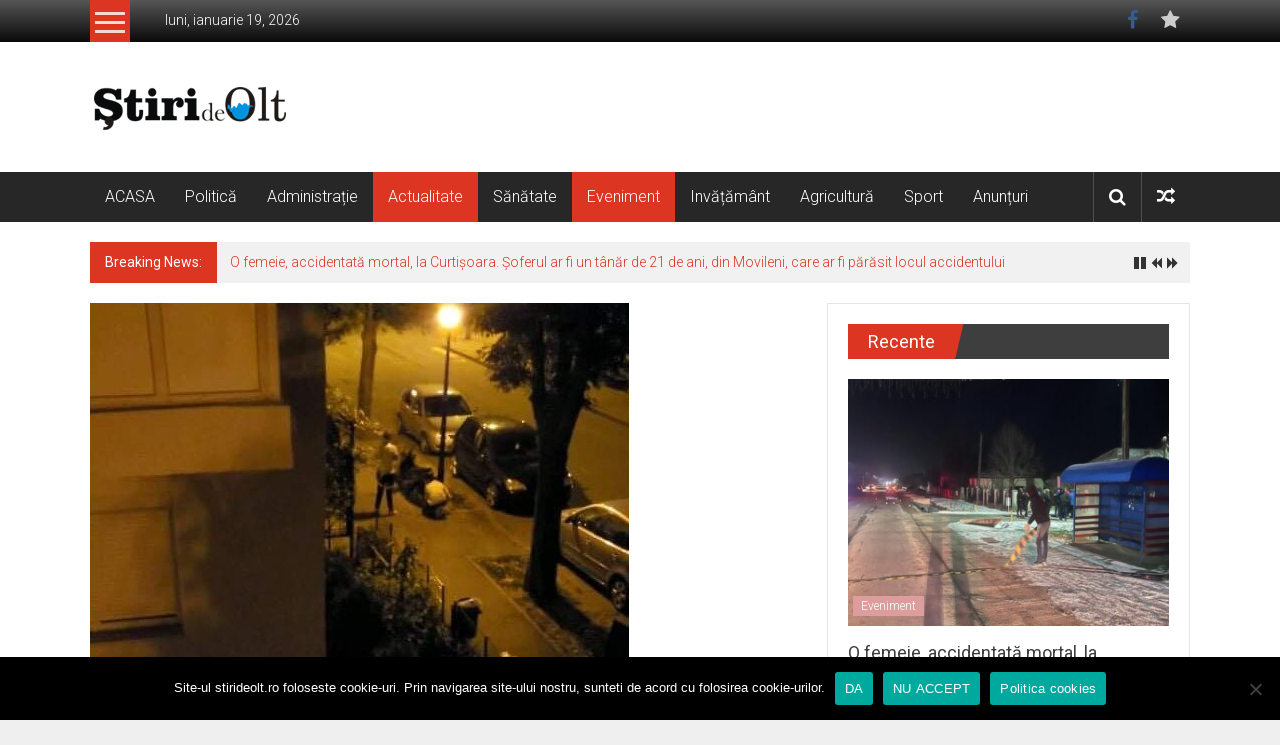

--- FILE ---
content_type: text/html; charset=UTF-8
request_url: https://www.stirideolt.ro/2021/09/07/slatineanul-care-era-sa-ramana-fara-scuter-ironic-nu-speriati-hotii-puneti-camere-cu-rezolutie-mare-si-asteptati-sa-se-intample-evenimentul/
body_size: 25566
content:
<!DOCTYPE html>
<html lang="ro-RO">
<head><script data-ad-client="ca-pub-2618606133714934" async src="https://pagead2.googlesyndication.com/pagead/js/adsbygoogle.js"></script>
    <!-- Global site tag (gtag.js) - Google Analytics -->
<script async src="https://www.googletagmanager.com/gtag/js?id=G-RSW2F8RM6V"></script>
<script>
  window.dataLayer = window.dataLayer || [];
  function gtag(){dataLayer.push(arguments);}
  gtag('js', new Date());

  gtag('config', 'G-RSW2F8RM6V');
</script>    
	<meta charset="UTF-8">
	<meta name="viewport" content="width=device-width, initial-scale=1">
	<link rel="profile" href="https://gmpg.org/xfn/11">
	<meta name='robots' content='index, follow, max-image-preview:large, max-snippet:-1, max-video-preview:-1' />

	<!-- This site is optimized with the Yoast SEO plugin v26.4 - https://yoast.com/wordpress/plugins/seo/ -->
	<title>Slătineanul care era să rămână fără scuter, ironic: „Nu speriați hoții, puneți camere cu rezoluție mare și așteptați să se întâmple evenimentul” - Știri de Olt</title>
	<link rel="canonical" href="https://www.stirideolt.ro/2021/09/07/slatineanul-care-era-sa-ramana-fara-scuter-ironic-nu-speriati-hotii-puneti-camere-cu-rezolutie-mare-si-asteptati-sa-se-intample-evenimentul/" />
	<meta property="og:locale" content="ro_RO" />
	<meta property="og:type" content="article" />
	<meta property="og:title" content="Slătineanul care era să rămână fără scuter, ironic: „Nu speriați hoții, puneți camere cu rezoluție mare și așteptați să se întâmple evenimentul” - Știri de Olt" />
	<meta property="og:description" content="Slătineanul căruia hoții au încercat să-i fure scuterul prins de un stâlp de pe strada Crizantemei din Slatina, la finalul săptămânii trecute, s-a arătat" />
	<meta property="og:url" content="https://www.stirideolt.ro/2021/09/07/slatineanul-care-era-sa-ramana-fara-scuter-ironic-nu-speriati-hotii-puneti-camere-cu-rezolutie-mare-si-asteptati-sa-se-intample-evenimentul/" />
	<meta property="og:site_name" content="Știri de Olt" />
	<meta property="article:published_time" content="2021-09-07T12:45:02+00:00" />
	<meta property="og:image" content="https://www.stirideolt.ro/wp-content/uploads/2021/09/furt-scuter-slatina-septembrie-.jpeg" />
	<meta property="og:image:width" content="539" />
	<meta property="og:image:height" content="436" />
	<meta property="og:image:type" content="image/jpeg" />
	<meta name="author" content="Florentina Ștefan Ciobanu" />
	<meta name="twitter:card" content="summary_large_image" />
	<meta name="twitter:label1" content="Scris de" />
	<meta name="twitter:data1" content="Florentina Ștefan Ciobanu" />
	<meta name="twitter:label2" content="Timp estimat pentru citire" />
	<meta name="twitter:data2" content="3 minute" />
	<script type="application/ld+json" class="yoast-schema-graph">{"@context":"https://schema.org","@graph":[{"@type":"Article","@id":"https://www.stirideolt.ro/2021/09/07/slatineanul-care-era-sa-ramana-fara-scuter-ironic-nu-speriati-hotii-puneti-camere-cu-rezolutie-mare-si-asteptati-sa-se-intample-evenimentul/#article","isPartOf":{"@id":"https://www.stirideolt.ro/2021/09/07/slatineanul-care-era-sa-ramana-fara-scuter-ironic-nu-speriati-hotii-puneti-camere-cu-rezolutie-mare-si-asteptati-sa-se-intample-evenimentul/"},"author":{"name":"Florentina Ștefan Ciobanu","@id":"https://www.stirideolt.ro/#/schema/person/3dd809a30ebb1974c4514502129789a5"},"headline":"Slătineanul care era să rămână fără scuter, ironic: „Nu speriați hoții, puneți camere cu rezoluție mare și așteptați să se întâmple evenimentul”","datePublished":"2021-09-07T12:45:02+00:00","mainEntityOfPage":{"@id":"https://www.stirideolt.ro/2021/09/07/slatineanul-care-era-sa-ramana-fara-scuter-ironic-nu-speriati-hotii-puneti-camere-cu-rezolutie-mare-si-asteptati-sa-se-intample-evenimentul/"},"wordCount":543,"publisher":{"@id":"https://www.stirideolt.ro/#organization"},"image":{"@id":"https://www.stirideolt.ro/2021/09/07/slatineanul-care-era-sa-ramana-fara-scuter-ironic-nu-speriati-hotii-puneti-camere-cu-rezolutie-mare-si-asteptati-sa-se-intample-evenimentul/#primaryimage"},"thumbnailUrl":"https://www.stirideolt.ro/wp-content/uploads/2021/09/furt-scuter-slatina-septembrie-.jpeg","keywords":["#hotscuter"],"articleSection":["Actualitate","Eveniment"],"inLanguage":"ro-RO"},{"@type":"WebPage","@id":"https://www.stirideolt.ro/2021/09/07/slatineanul-care-era-sa-ramana-fara-scuter-ironic-nu-speriati-hotii-puneti-camere-cu-rezolutie-mare-si-asteptati-sa-se-intample-evenimentul/","url":"https://www.stirideolt.ro/2021/09/07/slatineanul-care-era-sa-ramana-fara-scuter-ironic-nu-speriati-hotii-puneti-camere-cu-rezolutie-mare-si-asteptati-sa-se-intample-evenimentul/","name":"Slătineanul care era să rămână fără scuter, ironic: „Nu speriați hoții, puneți camere cu rezoluție mare și așteptați să se întâmple evenimentul” - Știri de Olt","isPartOf":{"@id":"https://www.stirideolt.ro/#website"},"primaryImageOfPage":{"@id":"https://www.stirideolt.ro/2021/09/07/slatineanul-care-era-sa-ramana-fara-scuter-ironic-nu-speriati-hotii-puneti-camere-cu-rezolutie-mare-si-asteptati-sa-se-intample-evenimentul/#primaryimage"},"image":{"@id":"https://www.stirideolt.ro/2021/09/07/slatineanul-care-era-sa-ramana-fara-scuter-ironic-nu-speriati-hotii-puneti-camere-cu-rezolutie-mare-si-asteptati-sa-se-intample-evenimentul/#primaryimage"},"thumbnailUrl":"https://www.stirideolt.ro/wp-content/uploads/2021/09/furt-scuter-slatina-septembrie-.jpeg","datePublished":"2021-09-07T12:45:02+00:00","breadcrumb":{"@id":"https://www.stirideolt.ro/2021/09/07/slatineanul-care-era-sa-ramana-fara-scuter-ironic-nu-speriati-hotii-puneti-camere-cu-rezolutie-mare-si-asteptati-sa-se-intample-evenimentul/#breadcrumb"},"inLanguage":"ro-RO","potentialAction":[{"@type":"ReadAction","target":["https://www.stirideolt.ro/2021/09/07/slatineanul-care-era-sa-ramana-fara-scuter-ironic-nu-speriati-hotii-puneti-camere-cu-rezolutie-mare-si-asteptati-sa-se-intample-evenimentul/"]}]},{"@type":"ImageObject","inLanguage":"ro-RO","@id":"https://www.stirideolt.ro/2021/09/07/slatineanul-care-era-sa-ramana-fara-scuter-ironic-nu-speriati-hotii-puneti-camere-cu-rezolutie-mare-si-asteptati-sa-se-intample-evenimentul/#primaryimage","url":"https://www.stirideolt.ro/wp-content/uploads/2021/09/furt-scuter-slatina-septembrie-.jpeg","contentUrl":"https://www.stirideolt.ro/wp-content/uploads/2021/09/furt-scuter-slatina-septembrie-.jpeg","width":539,"height":436},{"@type":"BreadcrumbList","@id":"https://www.stirideolt.ro/2021/09/07/slatineanul-care-era-sa-ramana-fara-scuter-ironic-nu-speriati-hotii-puneti-camere-cu-rezolutie-mare-si-asteptati-sa-se-intample-evenimentul/#breadcrumb","itemListElement":[{"@type":"ListItem","position":1,"name":"Prima pagină","item":"https://www.stirideolt.ro/"},{"@type":"ListItem","position":2,"name":"Slătineanul care era să rămână fără scuter, ironic: „Nu speriați hoții, puneți camere cu rezoluție mare și așteptați să se întâmple evenimentul”"}]},{"@type":"WebSite","@id":"https://www.stirideolt.ro/#website","url":"https://www.stirideolt.ro/","name":"Știri de Olt","description":"","publisher":{"@id":"https://www.stirideolt.ro/#organization"},"potentialAction":[{"@type":"SearchAction","target":{"@type":"EntryPoint","urlTemplate":"https://www.stirideolt.ro/?s={search_term_string}"},"query-input":{"@type":"PropertyValueSpecification","valueRequired":true,"valueName":"search_term_string"}}],"inLanguage":"ro-RO"},{"@type":"Organization","@id":"https://www.stirideolt.ro/#organization","name":"Știri de Olt","url":"https://www.stirideolt.ro/","logo":{"@type":"ImageObject","inLanguage":"ro-RO","@id":"https://www.stirideolt.ro/#/schema/logo/image/","url":"https://www.stirideolt.ro/wp-content/uploads/2020/12/stirideolt_logo200.png","contentUrl":"https://www.stirideolt.ro/wp-content/uploads/2020/12/stirideolt_logo200.png","width":200,"height":43,"caption":"Știri de Olt"},"image":{"@id":"https://www.stirideolt.ro/#/schema/logo/image/"}},{"@type":"Person","@id":"https://www.stirideolt.ro/#/schema/person/3dd809a30ebb1974c4514502129789a5","name":"Florentina Ștefan Ciobanu","image":{"@type":"ImageObject","inLanguage":"ro-RO","@id":"https://www.stirideolt.ro/#/schema/person/image/","url":"https://secure.gravatar.com/avatar/de1f4c03e75e53eab14d3f3f47dd80ecc455be4f98d979163f5a45700d6db171?s=96&d=mm&r=g","contentUrl":"https://secure.gravatar.com/avatar/de1f4c03e75e53eab14d3f3f47dd80ecc455be4f98d979163f5a45700d6db171?s=96&d=mm&r=g","caption":"Florentina Ștefan Ciobanu"},"sameAs":["https://www.stirideolt.ro"],"url":"https://www.stirideolt.ro/author/flori_stefan/"}]}</script>
	<!-- / Yoast SEO plugin. -->


<link rel='dns-prefetch' href='//static.addtoany.com' />
<link rel='dns-prefetch' href='//fonts.googleapis.com' />
<link rel="alternate" type="application/rss+xml" title="Știri de Olt &raquo; Flux" href="https://www.stirideolt.ro/feed/" />
<link rel="alternate" type="application/rss+xml" title="Știri de Olt &raquo; Flux comentarii" href="https://www.stirideolt.ro/comments/feed/" />
<link rel="alternate" type="application/rss+xml" title="Flux comentarii Știri de Olt &raquo; Slătineanul care era să rămână fără scuter, ironic: „Nu speriați hoții, puneți camere cu rezoluție mare și așteptați să se întâmple evenimentul”" href="https://www.stirideolt.ro/2021/09/07/slatineanul-care-era-sa-ramana-fara-scuter-ironic-nu-speriati-hotii-puneti-camere-cu-rezolutie-mare-si-asteptati-sa-se-intample-evenimentul/feed/" />
<link rel="alternate" title="oEmbed (JSON)" type="application/json+oembed" href="https://www.stirideolt.ro/wp-json/oembed/1.0/embed?url=https%3A%2F%2Fwww.stirideolt.ro%2F2021%2F09%2F07%2Fslatineanul-care-era-sa-ramana-fara-scuter-ironic-nu-speriati-hotii-puneti-camere-cu-rezolutie-mare-si-asteptati-sa-se-intample-evenimentul%2F" />
<link rel="alternate" title="oEmbed (XML)" type="text/xml+oembed" href="https://www.stirideolt.ro/wp-json/oembed/1.0/embed?url=https%3A%2F%2Fwww.stirideolt.ro%2F2021%2F09%2F07%2Fslatineanul-care-era-sa-ramana-fara-scuter-ironic-nu-speriati-hotii-puneti-camere-cu-rezolutie-mare-si-asteptati-sa-se-intample-evenimentul%2F&#038;format=xml" />
<style type="text/css" media="all">
/*!
 *  Font Awesome 4.5.0 by @davegandy - http://fontawesome.io - @fontawesome
 *  License - http://fontawesome.io/license (Font: SIL OFL 1.1, CSS: MIT License)
 */@font-face{font-family:'FontAwesome';src:url(https://www.stirideolt.ro/wp-content/themes/colornews/font-awesome/css/../fonts/fontawesome-webfont.eot#1764077857);src:url(https://www.stirideolt.ro/wp-content/themes/colornews/font-awesome/css/../fonts/fontawesome-webfont.eot#1764077857) format('embedded-opentype'),url(https://www.stirideolt.ro/wp-content/themes/colornews/font-awesome/css/../fonts/fontawesome-webfont.woff2#1764077857) format('woff2'),url(https://www.stirideolt.ro/wp-content/themes/colornews/font-awesome/css/../fonts/fontawesome-webfont.woff#1764077857) format('woff'),url(https://www.stirideolt.ro/wp-content/themes/colornews/font-awesome/css/../fonts/fontawesome-webfont.ttf#1764077857) format('truetype'),url(https://www.stirideolt.ro/wp-content/themes/colornews/font-awesome/css/../fonts/fontawesome-webfont.svg?v=4.5.0#fontawesomeregular) format('svg');font-weight:400;font-style:normal}.fa{display:inline-block;font:normal normal normal 14px/1 FontAwesome;font-size:inherit;text-rendering:auto;-webkit-font-smoothing:antialiased;-moz-osx-font-smoothing:grayscale}.fa-lg{font-size:1.33333333em;line-height:.75em;vertical-align:-15%}.fa-2x{font-size:2em}.fa-3x{font-size:3em}.fa-4x{font-size:4em}.fa-5x{font-size:5em}.fa-fw{width:1.28571429em;text-align:center}.fa-ul{padding-left:0;margin-left:2.14285714em;list-style-type:none}.fa-ul>li{position:relative}.fa-li{position:absolute;left:-2.14285714em;width:2.14285714em;top:.14285714em;text-align:center}.fa-li.fa-lg{left:-1.85714286em}.fa-border{padding:.2em .25em .15em;border:solid .08em #eee;border-radius:.1em}.fa-pull-left{float:left}.fa-pull-right{float:right}.fa.fa-pull-left{margin-right:.3em}.fa.fa-pull-right{margin-left:.3em}.pull-right{float:right}.pull-left{float:left}.fa.pull-left{margin-right:.3em}.fa.pull-right{margin-left:.3em}.fa-spin{-webkit-animation:fa-spin 2s infinite linear;animation:fa-spin 2s infinite linear}.fa-pulse{-webkit-animation:fa-spin 1s infinite steps(8);animation:fa-spin 1s infinite steps(8)}@-webkit-keyframes fa-spin{0%{-webkit-transform:rotate(0deg);transform:rotate(0deg)}100%{-webkit-transform:rotate(359deg);transform:rotate(359deg)}}@keyframes fa-spin{0%{-webkit-transform:rotate(0deg);transform:rotate(0deg)}100%{-webkit-transform:rotate(359deg);transform:rotate(359deg)}}.fa-rotate-90{filter:progid:DXImageTransform.Microsoft.BasicImage(rotation=1);-webkit-transform:rotate(90deg);-ms-transform:rotate(90deg);transform:rotate(90deg)}.fa-rotate-180{filter:progid:DXImageTransform.Microsoft.BasicImage(rotation=2);-webkit-transform:rotate(180deg);-ms-transform:rotate(180deg);transform:rotate(180deg)}.fa-rotate-270{filter:progid:DXImageTransform.Microsoft.BasicImage(rotation=3);-webkit-transform:rotate(270deg);-ms-transform:rotate(270deg);transform:rotate(270deg)}.fa-flip-horizontal{filter:progid:DXImageTransform.Microsoft.BasicImage(rotation=0,mirror=1);-webkit-transform:scale(-1,1);-ms-transform:scale(-1,1);transform:scale(-1,1)}.fa-flip-vertical{filter:progid:DXImageTransform.Microsoft.BasicImage(rotation=2,mirror=1);-webkit-transform:scale(1,-1);-ms-transform:scale(1,-1);transform:scale(1,-1)}:root .fa-rotate-90,:root .fa-rotate-180,:root .fa-rotate-270,:root .fa-flip-horizontal,:root .fa-flip-vertical{filter:none}.fa-stack{position:relative;display:inline-block;width:2em;height:2em;line-height:2em;vertical-align:middle}.fa-stack-1x,.fa-stack-2x{position:absolute;left:0;width:100%;text-align:center}.fa-stack-1x{line-height:inherit}.fa-stack-2x{font-size:2em}.fa-inverse{color:#fff}.fa-glass:before{content:"\f000"}.fa-music:before{content:"\f001"}.fa-search:before{content:"\f002"}.fa-envelope-o:before{content:"\f003"}.fa-heart:before{content:"\f004"}.fa-star:before{content:"\f005"}.fa-star-o:before{content:"\f006"}.fa-user:before{content:"\f007"}.fa-film:before{content:"\f008"}.fa-th-large:before{content:"\f009"}.fa-th:before{content:"\f00a"}.fa-th-list:before{content:"\f00b"}.fa-check:before{content:"\f00c"}.fa-remove:before,.fa-close:before,.fa-times:before{content:"\f00d"}.fa-search-plus:before{content:"\f00e"}.fa-search-minus:before{content:"\f010"}.fa-power-off:before{content:"\f011"}.fa-signal:before{content:"\f012"}.fa-gear:before,.fa-cog:before{content:"\f013"}.fa-trash-o:before{content:"\f014"}.fa-home:before{content:"\f015"}.fa-file-o:before{content:"\f016"}.fa-clock-o:before{content:"\f017"}.fa-road:before{content:"\f018"}.fa-download:before{content:"\f019"}.fa-arrow-circle-o-down:before{content:"\f01a"}.fa-arrow-circle-o-up:before{content:"\f01b"}.fa-inbox:before{content:"\f01c"}.fa-play-circle-o:before{content:"\f01d"}.fa-rotate-right:before,.fa-repeat:before{content:"\f01e"}.fa-refresh:before{content:"\f021"}.fa-list-alt:before{content:"\f022"}.fa-lock:before{content:"\f023"}.fa-flag:before{content:"\f024"}.fa-headphones:before{content:"\f025"}.fa-volume-off:before{content:"\f026"}.fa-volume-down:before{content:"\f027"}.fa-volume-up:before{content:"\f028"}.fa-qrcode:before{content:"\f029"}.fa-barcode:before{content:"\f02a"}.fa-tag:before{content:"\f02b"}.fa-tags:before{content:"\f02c"}.fa-book:before{content:"\f02d"}.fa-bookmark:before{content:"\f02e"}.fa-print:before{content:"\f02f"}.fa-camera:before{content:"\f030"}.fa-font:before{content:"\f031"}.fa-bold:before{content:"\f032"}.fa-italic:before{content:"\f033"}.fa-text-height:before{content:"\f034"}.fa-text-width:before{content:"\f035"}.fa-align-left:before{content:"\f036"}.fa-align-center:before{content:"\f037"}.fa-align-right:before{content:"\f038"}.fa-align-justify:before{content:"\f039"}.fa-list:before{content:"\f03a"}.fa-dedent:before,.fa-outdent:before{content:"\f03b"}.fa-indent:before{content:"\f03c"}.fa-video-camera:before{content:"\f03d"}.fa-photo:before,.fa-image:before,.fa-picture-o:before{content:"\f03e"}.fa-pencil:before{content:"\f040"}.fa-map-marker:before{content:"\f041"}.fa-adjust:before{content:"\f042"}.fa-tint:before{content:"\f043"}.fa-edit:before,.fa-pencil-square-o:before{content:"\f044"}.fa-share-square-o:before{content:"\f045"}.fa-check-square-o:before{content:"\f046"}.fa-arrows:before{content:"\f047"}.fa-step-backward:before{content:"\f048"}.fa-fast-backward:before{content:"\f049"}.fa-backward:before{content:"\f04a"}.fa-play:before{content:"\f04b"}.fa-pause:before{content:"\f04c"}.fa-stop:before{content:"\f04d"}.fa-forward:before{content:"\f04e"}.fa-fast-forward:before{content:"\f050"}.fa-step-forward:before{content:"\f051"}.fa-eject:before{content:"\f052"}.fa-chevron-left:before{content:"\f053"}.fa-chevron-right:before{content:"\f054"}.fa-plus-circle:before{content:"\f055"}.fa-minus-circle:before{content:"\f056"}.fa-times-circle:before{content:"\f057"}.fa-check-circle:before{content:"\f058"}.fa-question-circle:before{content:"\f059"}.fa-info-circle:before{content:"\f05a"}.fa-crosshairs:before{content:"\f05b"}.fa-times-circle-o:before{content:"\f05c"}.fa-check-circle-o:before{content:"\f05d"}.fa-ban:before{content:"\f05e"}.fa-arrow-left:before{content:"\f060"}.fa-arrow-right:before{content:"\f061"}.fa-arrow-up:before{content:"\f062"}.fa-arrow-down:before{content:"\f063"}.fa-mail-forward:before,.fa-share:before{content:"\f064"}.fa-expand:before{content:"\f065"}.fa-compress:before{content:"\f066"}.fa-plus:before{content:"\f067"}.fa-minus:before{content:"\f068"}.fa-asterisk:before{content:"\f069"}.fa-exclamation-circle:before{content:"\f06a"}.fa-gift:before{content:"\f06b"}.fa-leaf:before{content:"\f06c"}.fa-fire:before{content:"\f06d"}.fa-eye:before{content:"\f06e"}.fa-eye-slash:before{content:"\f070"}.fa-warning:before,.fa-exclamation-triangle:before{content:"\f071"}.fa-plane:before{content:"\f072"}.fa-calendar:before{content:"\f073"}.fa-random:before{content:"\f074"}.fa-comment:before{content:"\f075"}.fa-magnet:before{content:"\f076"}.fa-chevron-up:before{content:"\f077"}.fa-chevron-down:before{content:"\f078"}.fa-retweet:before{content:"\f079"}.fa-shopping-cart:before{content:"\f07a"}.fa-folder:before{content:"\f07b"}.fa-folder-open:before{content:"\f07c"}.fa-arrows-v:before{content:"\f07d"}.fa-arrows-h:before{content:"\f07e"}.fa-bar-chart-o:before,.fa-bar-chart:before{content:"\f080"}.fa-twitter-square:before{content:"\f081"}.fa-facebook-square:before{content:"\f082"}.fa-camera-retro:before{content:"\f083"}.fa-key:before{content:"\f084"}.fa-gears:before,.fa-cogs:before{content:"\f085"}.fa-comments:before{content:"\f086"}.fa-thumbs-o-up:before{content:"\f087"}.fa-thumbs-o-down:before{content:"\f088"}.fa-star-half:before{content:"\f089"}.fa-heart-o:before{content:"\f08a"}.fa-sign-out:before{content:"\f08b"}.fa-linkedin-square:before{content:"\f08c"}.fa-thumb-tack:before{content:"\f08d"}.fa-external-link:before{content:"\f08e"}.fa-sign-in:before{content:"\f090"}.fa-trophy:before{content:"\f091"}.fa-github-square:before{content:"\f092"}.fa-upload:before{content:"\f093"}.fa-lemon-o:before{content:"\f094"}.fa-phone:before{content:"\f095"}.fa-square-o:before{content:"\f096"}.fa-bookmark-o:before{content:"\f097"}.fa-phone-square:before{content:"\f098"}.fa-twitter:before{content:"\f099"}.fa-facebook-f:before,.fa-facebook:before{content:"\f09a"}.fa-github:before{content:"\f09b"}.fa-unlock:before{content:"\f09c"}.fa-credit-card:before{content:"\f09d"}.fa-feed:before,.fa-rss:before{content:"\f09e"}.fa-hdd-o:before{content:"\f0a0"}.fa-bullhorn:before{content:"\f0a1"}.fa-bell:before{content:"\f0f3"}.fa-certificate:before{content:"\f0a3"}.fa-hand-o-right:before{content:"\f0a4"}.fa-hand-o-left:before{content:"\f0a5"}.fa-hand-o-up:before{content:"\f0a6"}.fa-hand-o-down:before{content:"\f0a7"}.fa-arrow-circle-left:before{content:"\f0a8"}.fa-arrow-circle-right:before{content:"\f0a9"}.fa-arrow-circle-up:before{content:"\f0aa"}.fa-arrow-circle-down:before{content:"\f0ab"}.fa-globe:before{content:"\f0ac"}.fa-wrench:before{content:"\f0ad"}.fa-tasks:before{content:"\f0ae"}.fa-filter:before{content:"\f0b0"}.fa-briefcase:before{content:"\f0b1"}.fa-arrows-alt:before{content:"\f0b2"}.fa-group:before,.fa-users:before{content:"\f0c0"}.fa-chain:before,.fa-link:before{content:"\f0c1"}.fa-cloud:before{content:"\f0c2"}.fa-flask:before{content:"\f0c3"}.fa-cut:before,.fa-scissors:before{content:"\f0c4"}.fa-copy:before,.fa-files-o:before{content:"\f0c5"}.fa-paperclip:before{content:"\f0c6"}.fa-save:before,.fa-floppy-o:before{content:"\f0c7"}.fa-square:before{content:"\f0c8"}.fa-navicon:before,.fa-reorder:before,.fa-bars:before{content:"\f0c9"}.fa-list-ul:before{content:"\f0ca"}.fa-list-ol:before{content:"\f0cb"}.fa-strikethrough:before{content:"\f0cc"}.fa-underline:before{content:"\f0cd"}.fa-table:before{content:"\f0ce"}.fa-magic:before{content:"\f0d0"}.fa-truck:before{content:"\f0d1"}.fa-pinterest:before{content:"\f0d2"}.fa-pinterest-square:before{content:"\f0d3"}.fa-google-plus-square:before{content:"\f0d4"}.fa-google-plus:before{content:"\f0d5"}.fa-money:before{content:"\f0d6"}.fa-caret-down:before{content:"\f0d7"}.fa-caret-up:before{content:"\f0d8"}.fa-caret-left:before{content:"\f0d9"}.fa-caret-right:before{content:"\f0da"}.fa-columns:before{content:"\f0db"}.fa-unsorted:before,.fa-sort:before{content:"\f0dc"}.fa-sort-down:before,.fa-sort-desc:before{content:"\f0dd"}.fa-sort-up:before,.fa-sort-asc:before{content:"\f0de"}.fa-envelope:before{content:"\f0e0"}.fa-linkedin:before{content:"\f0e1"}.fa-rotate-left:before,.fa-undo:before{content:"\f0e2"}.fa-legal:before,.fa-gavel:before{content:"\f0e3"}.fa-dashboard:before,.fa-tachometer:before{content:"\f0e4"}.fa-comment-o:before{content:"\f0e5"}.fa-comments-o:before{content:"\f0e6"}.fa-flash:before,.fa-bolt:before{content:"\f0e7"}.fa-sitemap:before{content:"\f0e8"}.fa-umbrella:before{content:"\f0e9"}.fa-paste:before,.fa-clipboard:before{content:"\f0ea"}.fa-lightbulb-o:before{content:"\f0eb"}.fa-exchange:before{content:"\f0ec"}.fa-cloud-download:before{content:"\f0ed"}.fa-cloud-upload:before{content:"\f0ee"}.fa-user-md:before{content:"\f0f0"}.fa-stethoscope:before{content:"\f0f1"}.fa-suitcase:before{content:"\f0f2"}.fa-bell-o:before{content:"\f0a2"}.fa-coffee:before{content:"\f0f4"}.fa-cutlery:before{content:"\f0f5"}.fa-file-text-o:before{content:"\f0f6"}.fa-building-o:before{content:"\f0f7"}.fa-hospital-o:before{content:"\f0f8"}.fa-ambulance:before{content:"\f0f9"}.fa-medkit:before{content:"\f0fa"}.fa-fighter-jet:before{content:"\f0fb"}.fa-beer:before{content:"\f0fc"}.fa-h-square:before{content:"\f0fd"}.fa-plus-square:before{content:"\f0fe"}.fa-angle-double-left:before{content:"\f100"}.fa-angle-double-right:before{content:"\f101"}.fa-angle-double-up:before{content:"\f102"}.fa-angle-double-down:before{content:"\f103"}.fa-angle-left:before{content:"\f104"}.fa-angle-right:before{content:"\f105"}.fa-angle-up:before{content:"\f106"}.fa-angle-down:before{content:"\f107"}.fa-desktop:before{content:"\f108"}.fa-laptop:before{content:"\f109"}.fa-tablet:before{content:"\f10a"}.fa-mobile-phone:before,.fa-mobile:before{content:"\f10b"}.fa-circle-o:before{content:"\f10c"}.fa-quote-left:before{content:"\f10d"}.fa-quote-right:before{content:"\f10e"}.fa-spinner:before{content:"\f110"}.fa-circle:before{content:"\f111"}.fa-mail-reply:before,.fa-reply:before{content:"\f112"}.fa-github-alt:before{content:"\f113"}.fa-folder-o:before{content:"\f114"}.fa-folder-open-o:before{content:"\f115"}.fa-smile-o:before{content:"\f118"}.fa-frown-o:before{content:"\f119"}.fa-meh-o:before{content:"\f11a"}.fa-gamepad:before{content:"\f11b"}.fa-keyboard-o:before{content:"\f11c"}.fa-flag-o:before{content:"\f11d"}.fa-flag-checkered:before{content:"\f11e"}.fa-terminal:before{content:"\f120"}.fa-code:before{content:"\f121"}.fa-mail-reply-all:before,.fa-reply-all:before{content:"\f122"}.fa-star-half-empty:before,.fa-star-half-full:before,.fa-star-half-o:before{content:"\f123"}.fa-location-arrow:before{content:"\f124"}.fa-crop:before{content:"\f125"}.fa-code-fork:before{content:"\f126"}.fa-unlink:before,.fa-chain-broken:before{content:"\f127"}.fa-question:before{content:"\f128"}.fa-info:before{content:"\f129"}.fa-exclamation:before{content:"\f12a"}.fa-superscript:before{content:"\f12b"}.fa-subscript:before{content:"\f12c"}.fa-eraser:before{content:"\f12d"}.fa-puzzle-piece:before{content:"\f12e"}.fa-microphone:before{content:"\f130"}.fa-microphone-slash:before{content:"\f131"}.fa-shield:before{content:"\f132"}.fa-calendar-o:before{content:"\f133"}.fa-fire-extinguisher:before{content:"\f134"}.fa-rocket:before{content:"\f135"}.fa-maxcdn:before{content:"\f136"}.fa-chevron-circle-left:before{content:"\f137"}.fa-chevron-circle-right:before{content:"\f138"}.fa-chevron-circle-up:before{content:"\f139"}.fa-chevron-circle-down:before{content:"\f13a"}.fa-html5:before{content:"\f13b"}.fa-css3:before{content:"\f13c"}.fa-anchor:before{content:"\f13d"}.fa-unlock-alt:before{content:"\f13e"}.fa-bullseye:before{content:"\f140"}.fa-ellipsis-h:before{content:"\f141"}.fa-ellipsis-v:before{content:"\f142"}.fa-rss-square:before{content:"\f143"}.fa-play-circle:before{content:"\f144"}.fa-ticket:before{content:"\f145"}.fa-minus-square:before{content:"\f146"}.fa-minus-square-o:before{content:"\f147"}.fa-level-up:before{content:"\f148"}.fa-level-down:before{content:"\f149"}.fa-check-square:before{content:"\f14a"}.fa-pencil-square:before{content:"\f14b"}.fa-external-link-square:before{content:"\f14c"}.fa-share-square:before{content:"\f14d"}.fa-compass:before{content:"\f14e"}.fa-toggle-down:before,.fa-caret-square-o-down:before{content:"\f150"}.fa-toggle-up:before,.fa-caret-square-o-up:before{content:"\f151"}.fa-toggle-right:before,.fa-caret-square-o-right:before{content:"\f152"}.fa-euro:before,.fa-eur:before{content:"\f153"}.fa-gbp:before{content:"\f154"}.fa-dollar:before,.fa-usd:before{content:"\f155"}.fa-rupee:before,.fa-inr:before{content:"\f156"}.fa-cny:before,.fa-rmb:before,.fa-yen:before,.fa-jpy:before{content:"\f157"}.fa-ruble:before,.fa-rouble:before,.fa-rub:before{content:"\f158"}.fa-won:before,.fa-krw:before{content:"\f159"}.fa-bitcoin:before,.fa-btc:before{content:"\f15a"}.fa-file:before{content:"\f15b"}.fa-file-text:before{content:"\f15c"}.fa-sort-alpha-asc:before{content:"\f15d"}.fa-sort-alpha-desc:before{content:"\f15e"}.fa-sort-amount-asc:before{content:"\f160"}.fa-sort-amount-desc:before{content:"\f161"}.fa-sort-numeric-asc:before{content:"\f162"}.fa-sort-numeric-desc:before{content:"\f163"}.fa-thumbs-up:before{content:"\f164"}.fa-thumbs-down:before{content:"\f165"}.fa-youtube-square:before{content:"\f166"}.fa-youtube:before{content:"\f167"}.fa-xing:before{content:"\f168"}.fa-xing-square:before{content:"\f169"}.fa-youtube-play:before{content:"\f16a"}.fa-dropbox:before{content:"\f16b"}.fa-stack-overflow:before{content:"\f16c"}.fa-instagram:before{content:"\f16d"}.fa-flickr:before{content:"\f16e"}.fa-adn:before{content:"\f170"}.fa-bitbucket:before{content:"\f171"}.fa-bitbucket-square:before{content:"\f172"}.fa-tumblr:before{content:"\f173"}.fa-tumblr-square:before{content:"\f174"}.fa-long-arrow-down:before{content:"\f175"}.fa-long-arrow-up:before{content:"\f176"}.fa-long-arrow-left:before{content:"\f177"}.fa-long-arrow-right:before{content:"\f178"}.fa-apple:before{content:"\f179"}.fa-windows:before{content:"\f17a"}.fa-android:before{content:"\f17b"}.fa-linux:before{content:"\f17c"}.fa-dribbble:before{content:"\f17d"}.fa-skype:before{content:"\f17e"}.fa-foursquare:before{content:"\f180"}.fa-trello:before{content:"\f181"}.fa-female:before{content:"\f182"}.fa-male:before{content:"\f183"}.fa-gittip:before,.fa-gratipay:before{content:"\f184"}.fa-sun-o:before{content:"\f185"}.fa-moon-o:before{content:"\f186"}.fa-archive:before{content:"\f187"}.fa-bug:before{content:"\f188"}.fa-vk:before{content:"\f189"}.fa-weibo:before{content:"\f18a"}.fa-renren:before{content:"\f18b"}.fa-pagelines:before{content:"\f18c"}.fa-stack-exchange:before{content:"\f18d"}.fa-arrow-circle-o-right:before{content:"\f18e"}.fa-arrow-circle-o-left:before{content:"\f190"}.fa-toggle-left:before,.fa-caret-square-o-left:before{content:"\f191"}.fa-dot-circle-o:before{content:"\f192"}.fa-wheelchair:before{content:"\f193"}.fa-vimeo-square:before{content:"\f194"}.fa-turkish-lira:before,.fa-try:before{content:"\f195"}.fa-plus-square-o:before{content:"\f196"}.fa-space-shuttle:before{content:"\f197"}.fa-slack:before{content:"\f198"}.fa-envelope-square:before{content:"\f199"}.fa-wordpress:before{content:"\f19a"}.fa-openid:before{content:"\f19b"}.fa-institution:before,.fa-bank:before,.fa-university:before{content:"\f19c"}.fa-mortar-board:before,.fa-graduation-cap:before{content:"\f19d"}.fa-yahoo:before{content:"\f19e"}.fa-google:before{content:"\f1a0"}.fa-reddit:before{content:"\f1a1"}.fa-reddit-square:before{content:"\f1a2"}.fa-stumbleupon-circle:before{content:"\f1a3"}.fa-stumbleupon:before{content:"\f1a4"}.fa-delicious:before{content:"\f1a5"}.fa-digg:before{content:"\f1a6"}.fa-pied-piper:before{content:"\f1a7"}.fa-pied-piper-alt:before{content:"\f1a8"}.fa-drupal:before{content:"\f1a9"}.fa-joomla:before{content:"\f1aa"}.fa-language:before{content:"\f1ab"}.fa-fax:before{content:"\f1ac"}.fa-building:before{content:"\f1ad"}.fa-child:before{content:"\f1ae"}.fa-paw:before{content:"\f1b0"}.fa-spoon:before{content:"\f1b1"}.fa-cube:before{content:"\f1b2"}.fa-cubes:before{content:"\f1b3"}.fa-behance:before{content:"\f1b4"}.fa-behance-square:before{content:"\f1b5"}.fa-steam:before{content:"\f1b6"}.fa-steam-square:before{content:"\f1b7"}.fa-recycle:before{content:"\f1b8"}.fa-automobile:before,.fa-car:before{content:"\f1b9"}.fa-cab:before,.fa-taxi:before{content:"\f1ba"}.fa-tree:before{content:"\f1bb"}.fa-spotify:before{content:"\f1bc"}.fa-deviantart:before{content:"\f1bd"}.fa-soundcloud:before{content:"\f1be"}.fa-database:before{content:"\f1c0"}.fa-file-pdf-o:before{content:"\f1c1"}.fa-file-word-o:before{content:"\f1c2"}.fa-file-excel-o:before{content:"\f1c3"}.fa-file-powerpoint-o:before{content:"\f1c4"}.fa-file-photo-o:before,.fa-file-picture-o:before,.fa-file-image-o:before{content:"\f1c5"}.fa-file-zip-o:before,.fa-file-archive-o:before{content:"\f1c6"}.fa-file-sound-o:before,.fa-file-audio-o:before{content:"\f1c7"}.fa-file-movie-o:before,.fa-file-video-o:before{content:"\f1c8"}.fa-file-code-o:before{content:"\f1c9"}.fa-vine:before{content:"\f1ca"}.fa-codepen:before{content:"\f1cb"}.fa-jsfiddle:before{content:"\f1cc"}.fa-life-bouy:before,.fa-life-buoy:before,.fa-life-saver:before,.fa-support:before,.fa-life-ring:before{content:"\f1cd"}.fa-circle-o-notch:before{content:"\f1ce"}.fa-ra:before,.fa-rebel:before{content:"\f1d0"}.fa-ge:before,.fa-empire:before{content:"\f1d1"}.fa-git-square:before{content:"\f1d2"}.fa-git:before{content:"\f1d3"}.fa-y-combinator-square:before,.fa-yc-square:before,.fa-hacker-news:before{content:"\f1d4"}.fa-tencent-weibo:before{content:"\f1d5"}.fa-qq:before{content:"\f1d6"}.fa-wechat:before,.fa-weixin:before{content:"\f1d7"}.fa-send:before,.fa-paper-plane:before{content:"\f1d8"}.fa-send-o:before,.fa-paper-plane-o:before{content:"\f1d9"}.fa-history:before{content:"\f1da"}.fa-circle-thin:before{content:"\f1db"}.fa-header:before{content:"\f1dc"}.fa-paragraph:before{content:"\f1dd"}.fa-sliders:before{content:"\f1de"}.fa-share-alt:before{content:"\f1e0"}.fa-share-alt-square:before{content:"\f1e1"}.fa-bomb:before{content:"\f1e2"}.fa-soccer-ball-o:before,.fa-futbol-o:before{content:"\f1e3"}.fa-tty:before{content:"\f1e4"}.fa-binoculars:before{content:"\f1e5"}.fa-plug:before{content:"\f1e6"}.fa-slideshare:before{content:"\f1e7"}.fa-twitch:before{content:"\f1e8"}.fa-yelp:before{content:"\f1e9"}.fa-newspaper-o:before{content:"\f1ea"}.fa-wifi:before{content:"\f1eb"}.fa-calculator:before{content:"\f1ec"}.fa-paypal:before{content:"\f1ed"}.fa-google-wallet:before{content:"\f1ee"}.fa-cc-visa:before{content:"\f1f0"}.fa-cc-mastercard:before{content:"\f1f1"}.fa-cc-discover:before{content:"\f1f2"}.fa-cc-amex:before{content:"\f1f3"}.fa-cc-paypal:before{content:"\f1f4"}.fa-cc-stripe:before{content:"\f1f5"}.fa-bell-slash:before{content:"\f1f6"}.fa-bell-slash-o:before{content:"\f1f7"}.fa-trash:before{content:"\f1f8"}.fa-copyright:before{content:"\f1f9"}.fa-at:before{content:"\f1fa"}.fa-eyedropper:before{content:"\f1fb"}.fa-paint-brush:before{content:"\f1fc"}.fa-birthday-cake:before{content:"\f1fd"}.fa-area-chart:before{content:"\f1fe"}.fa-pie-chart:before{content:"\f200"}.fa-line-chart:before{content:"\f201"}.fa-lastfm:before{content:"\f202"}.fa-lastfm-square:before{content:"\f203"}.fa-toggle-off:before{content:"\f204"}.fa-toggle-on:before{content:"\f205"}.fa-bicycle:before{content:"\f206"}.fa-bus:before{content:"\f207"}.fa-ioxhost:before{content:"\f208"}.fa-angellist:before{content:"\f209"}.fa-cc:before{content:"\f20a"}.fa-shekel:before,.fa-sheqel:before,.fa-ils:before{content:"\f20b"}.fa-meanpath:before{content:"\f20c"}.fa-buysellads:before{content:"\f20d"}.fa-connectdevelop:before{content:"\f20e"}.fa-dashcube:before{content:"\f210"}.fa-forumbee:before{content:"\f211"}.fa-leanpub:before{content:"\f212"}.fa-sellsy:before{content:"\f213"}.fa-shirtsinbulk:before{content:"\f214"}.fa-simplybuilt:before{content:"\f215"}.fa-skyatlas:before{content:"\f216"}.fa-cart-plus:before{content:"\f217"}.fa-cart-arrow-down:before{content:"\f218"}.fa-diamond:before{content:"\f219"}.fa-ship:before{content:"\f21a"}.fa-user-secret:before{content:"\f21b"}.fa-motorcycle:before{content:"\f21c"}.fa-street-view:before{content:"\f21d"}.fa-heartbeat:before{content:"\f21e"}.fa-venus:before{content:"\f221"}.fa-mars:before{content:"\f222"}.fa-mercury:before{content:"\f223"}.fa-intersex:before,.fa-transgender:before{content:"\f224"}.fa-transgender-alt:before{content:"\f225"}.fa-venus-double:before{content:"\f226"}.fa-mars-double:before{content:"\f227"}.fa-venus-mars:before{content:"\f228"}.fa-mars-stroke:before{content:"\f229"}.fa-mars-stroke-v:before{content:"\f22a"}.fa-mars-stroke-h:before{content:"\f22b"}.fa-neuter:before{content:"\f22c"}.fa-genderless:before{content:"\f22d"}.fa-facebook-official:before{content:"\f230"}.fa-pinterest-p:before{content:"\f231"}.fa-whatsapp:before{content:"\f232"}.fa-server:before{content:"\f233"}.fa-user-plus:before{content:"\f234"}.fa-user-times:before{content:"\f235"}.fa-hotel:before,.fa-bed:before{content:"\f236"}.fa-viacoin:before{content:"\f237"}.fa-train:before{content:"\f238"}.fa-subway:before{content:"\f239"}.fa-medium:before{content:"\f23a"}.fa-yc:before,.fa-y-combinator:before{content:"\f23b"}.fa-optin-monster:before{content:"\f23c"}.fa-opencart:before{content:"\f23d"}.fa-expeditedssl:before{content:"\f23e"}.fa-battery-4:before,.fa-battery-full:before{content:"\f240"}.fa-battery-3:before,.fa-battery-three-quarters:before{content:"\f241"}.fa-battery-2:before,.fa-battery-half:before{content:"\f242"}.fa-battery-1:before,.fa-battery-quarter:before{content:"\f243"}.fa-battery-0:before,.fa-battery-empty:before{content:"\f244"}.fa-mouse-pointer:before{content:"\f245"}.fa-i-cursor:before{content:"\f246"}.fa-object-group:before{content:"\f247"}.fa-object-ungroup:before{content:"\f248"}.fa-sticky-note:before{content:"\f249"}.fa-sticky-note-o:before{content:"\f24a"}.fa-cc-jcb:before{content:"\f24b"}.fa-cc-diners-club:before{content:"\f24c"}.fa-clone:before{content:"\f24d"}.fa-balance-scale:before{content:"\f24e"}.fa-hourglass-o:before{content:"\f250"}.fa-hourglass-1:before,.fa-hourglass-start:before{content:"\f251"}.fa-hourglass-2:before,.fa-hourglass-half:before{content:"\f252"}.fa-hourglass-3:before,.fa-hourglass-end:before{content:"\f253"}.fa-hourglass:before{content:"\f254"}.fa-hand-grab-o:before,.fa-hand-rock-o:before{content:"\f255"}.fa-hand-stop-o:before,.fa-hand-paper-o:before{content:"\f256"}.fa-hand-scissors-o:before{content:"\f257"}.fa-hand-lizard-o:before{content:"\f258"}.fa-hand-spock-o:before{content:"\f259"}.fa-hand-pointer-o:before{content:"\f25a"}.fa-hand-peace-o:before{content:"\f25b"}.fa-trademark:before{content:"\f25c"}.fa-registered:before{content:"\f25d"}.fa-creative-commons:before{content:"\f25e"}.fa-gg:before{content:"\f260"}.fa-gg-circle:before{content:"\f261"}.fa-tripadvisor:before{content:"\f262"}.fa-odnoklassniki:before{content:"\f263"}.fa-odnoklassniki-square:before{content:"\f264"}.fa-get-pocket:before{content:"\f265"}.fa-wikipedia-w:before{content:"\f266"}.fa-safari:before{content:"\f267"}.fa-chrome:before{content:"\f268"}.fa-firefox:before{content:"\f269"}.fa-opera:before{content:"\f26a"}.fa-internet-explorer:before{content:"\f26b"}.fa-tv:before,.fa-television:before{content:"\f26c"}.fa-contao:before{content:"\f26d"}.fa-500px:before{content:"\f26e"}.fa-amazon:before{content:"\f270"}.fa-calendar-plus-o:before{content:"\f271"}.fa-calendar-minus-o:before{content:"\f272"}.fa-calendar-times-o:before{content:"\f273"}.fa-calendar-check-o:before{content:"\f274"}.fa-industry:before{content:"\f275"}.fa-map-pin:before{content:"\f276"}.fa-map-signs:before{content:"\f277"}.fa-map-o:before{content:"\f278"}.fa-map:before{content:"\f279"}.fa-commenting:before{content:"\f27a"}.fa-commenting-o:before{content:"\f27b"}.fa-houzz:before{content:"\f27c"}.fa-vimeo:before{content:"\f27d"}.fa-black-tie:before{content:"\f27e"}.fa-fonticons:before{content:"\f280"}.fa-reddit-alien:before{content:"\f281"}.fa-edge:before{content:"\f282"}.fa-credit-card-alt:before{content:"\f283"}.fa-codiepie:before{content:"\f284"}.fa-modx:before{content:"\f285"}.fa-fort-awesome:before{content:"\f286"}.fa-usb:before{content:"\f287"}.fa-product-hunt:before{content:"\f288"}.fa-mixcloud:before{content:"\f289"}.fa-scribd:before{content:"\f28a"}.fa-pause-circle:before{content:"\f28b"}.fa-pause-circle-o:before{content:"\f28c"}.fa-stop-circle:before{content:"\f28d"}.fa-stop-circle-o:before{content:"\f28e"}.fa-shopping-bag:before{content:"\f290"}.fa-shopping-basket:before{content:"\f291"}.fa-hashtag:before{content:"\f292"}.fa-bluetooth:before{content:"\f293"}.fa-bluetooth-b:before{content:"\f294"}.fa-percent:before{content:"\f295"}
</style>
<style type="text/css" media="all">@font-face{font-family:'Roboto';font-display:block;font-style:normal;font-weight:300;font-stretch:100%;font-display:swap;src:url(https://fonts.gstatic.com/s/roboto/v50/KFO7CnqEu92Fr1ME7kSn66aGLdTylUAMa3GUBHMdazTgWw.woff2) format('woff2');unicode-range:U+0460-052F,U+1C80-1C8A,U+20B4,U+2DE0-2DFF,U+A640-A69F,U+FE2E-FE2F}@font-face{font-family:'Roboto';font-display:block;font-style:normal;font-weight:300;font-stretch:100%;font-display:swap;src:url(https://fonts.gstatic.com/s/roboto/v50/KFO7CnqEu92Fr1ME7kSn66aGLdTylUAMa3iUBHMdazTgWw.woff2) format('woff2');unicode-range:U+0301,U+0400-045F,U+0490-0491,U+04B0-04B1,U+2116}@font-face{font-family:'Roboto';font-display:block;font-style:normal;font-weight:300;font-stretch:100%;font-display:swap;src:url(https://fonts.gstatic.com/s/roboto/v50/KFO7CnqEu92Fr1ME7kSn66aGLdTylUAMa3CUBHMdazTgWw.woff2) format('woff2');unicode-range:U+1F00-1FFF}@font-face{font-family:'Roboto';font-display:block;font-style:normal;font-weight:300;font-stretch:100%;font-display:swap;src:url(https://fonts.gstatic.com/s/roboto/v50/KFO7CnqEu92Fr1ME7kSn66aGLdTylUAMa3-UBHMdazTgWw.woff2) format('woff2');unicode-range:U+0370-0377,U+037A-037F,U+0384-038A,U+038C,U+038E-03A1,U+03A3-03FF}@font-face{font-family:'Roboto';font-display:block;font-style:normal;font-weight:300;font-stretch:100%;font-display:swap;src:url(https://fonts.gstatic.com/s/roboto/v50/KFO7CnqEu92Fr1ME7kSn66aGLdTylUAMawCUBHMdazTgWw.woff2) format('woff2');unicode-range:U+0302-0303,U+0305,U+0307-0308,U+0310,U+0312,U+0315,U+031A,U+0326-0327,U+032C,U+032F-0330,U+0332-0333,U+0338,U+033A,U+0346,U+034D,U+0391-03A1,U+03A3-03A9,U+03B1-03C9,U+03D1,U+03D5-03D6,U+03F0-03F1,U+03F4-03F5,U+2016-2017,U+2034-2038,U+203C,U+2040,U+2043,U+2047,U+2050,U+2057,U+205F,U+2070-2071,U+2074-208E,U+2090-209C,U+20D0-20DC,U+20E1,U+20E5-20EF,U+2100-2112,U+2114-2115,U+2117-2121,U+2123-214F,U+2190,U+2192,U+2194-21AE,U+21B0-21E5,U+21F1-21F2,U+21F4-2211,U+2213-2214,U+2216-22FF,U+2308-230B,U+2310,U+2319,U+231C-2321,U+2336-237A,U+237C,U+2395,U+239B-23B7,U+23D0,U+23DC-23E1,U+2474-2475,U+25AF,U+25B3,U+25B7,U+25BD,U+25C1,U+25CA,U+25CC,U+25FB,U+266D-266F,U+27C0-27FF,U+2900-2AFF,U+2B0E-2B11,U+2B30-2B4C,U+2BFE,U+3030,U+FF5B,U+FF5D,U+1D400-1D7FF,U+1EE00-1EEFF}@font-face{font-family:'Roboto';font-display:block;font-style:normal;font-weight:300;font-stretch:100%;font-display:swap;src:url(https://fonts.gstatic.com/s/roboto/v50/KFO7CnqEu92Fr1ME7kSn66aGLdTylUAMaxKUBHMdazTgWw.woff2) format('woff2');unicode-range:U+0001-000C,U+000E-001F,U+007F-009F,U+20DD-20E0,U+20E2-20E4,U+2150-218F,U+2190,U+2192,U+2194-2199,U+21AF,U+21E6-21F0,U+21F3,U+2218-2219,U+2299,U+22C4-22C6,U+2300-243F,U+2440-244A,U+2460-24FF,U+25A0-27BF,U+2800-28FF,U+2921-2922,U+2981,U+29BF,U+29EB,U+2B00-2BFF,U+4DC0-4DFF,U+FFF9-FFFB,U+10140-1018E,U+10190-1019C,U+101A0,U+101D0-101FD,U+102E0-102FB,U+10E60-10E7E,U+1D2C0-1D2D3,U+1D2E0-1D37F,U+1F000-1F0FF,U+1F100-1F1AD,U+1F1E6-1F1FF,U+1F30D-1F30F,U+1F315,U+1F31C,U+1F31E,U+1F320-1F32C,U+1F336,U+1F378,U+1F37D,U+1F382,U+1F393-1F39F,U+1F3A7-1F3A8,U+1F3AC-1F3AF,U+1F3C2,U+1F3C4-1F3C6,U+1F3CA-1F3CE,U+1F3D4-1F3E0,U+1F3ED,U+1F3F1-1F3F3,U+1F3F5-1F3F7,U+1F408,U+1F415,U+1F41F,U+1F426,U+1F43F,U+1F441-1F442,U+1F444,U+1F446-1F449,U+1F44C-1F44E,U+1F453,U+1F46A,U+1F47D,U+1F4A3,U+1F4B0,U+1F4B3,U+1F4B9,U+1F4BB,U+1F4BF,U+1F4C8-1F4CB,U+1F4D6,U+1F4DA,U+1F4DF,U+1F4E3-1F4E6,U+1F4EA-1F4ED,U+1F4F7,U+1F4F9-1F4FB,U+1F4FD-1F4FE,U+1F503,U+1F507-1F50B,U+1F50D,U+1F512-1F513,U+1F53E-1F54A,U+1F54F-1F5FA,U+1F610,U+1F650-1F67F,U+1F687,U+1F68D,U+1F691,U+1F694,U+1F698,U+1F6AD,U+1F6B2,U+1F6B9-1F6BA,U+1F6BC,U+1F6C6-1F6CF,U+1F6D3-1F6D7,U+1F6E0-1F6EA,U+1F6F0-1F6F3,U+1F6F7-1F6FC,U+1F700-1F7FF,U+1F800-1F80B,U+1F810-1F847,U+1F850-1F859,U+1F860-1F887,U+1F890-1F8AD,U+1F8B0-1F8BB,U+1F8C0-1F8C1,U+1F900-1F90B,U+1F93B,U+1F946,U+1F984,U+1F996,U+1F9E9,U+1FA00-1FA6F,U+1FA70-1FA7C,U+1FA80-1FA89,U+1FA8F-1FAC6,U+1FACE-1FADC,U+1FADF-1FAE9,U+1FAF0-1FAF8,U+1FB00-1FBFF}@font-face{font-family:'Roboto';font-display:block;font-style:normal;font-weight:300;font-stretch:100%;font-display:swap;src:url(https://fonts.gstatic.com/s/roboto/v50/KFO7CnqEu92Fr1ME7kSn66aGLdTylUAMa3OUBHMdazTgWw.woff2) format('woff2');unicode-range:U+0102-0103,U+0110-0111,U+0128-0129,U+0168-0169,U+01A0-01A1,U+01AF-01B0,U+0300-0301,U+0303-0304,U+0308-0309,U+0323,U+0329,U+1EA0-1EF9,U+20AB}@font-face{font-family:'Roboto';font-display:block;font-style:normal;font-weight:300;font-stretch:100%;font-display:swap;src:url(https://fonts.gstatic.com/s/roboto/v50/KFO7CnqEu92Fr1ME7kSn66aGLdTylUAMa3KUBHMdazTgWw.woff2) format('woff2');unicode-range:U+0100-02BA,U+02BD-02C5,U+02C7-02CC,U+02CE-02D7,U+02DD-02FF,U+0304,U+0308,U+0329,U+1D00-1DBF,U+1E00-1E9F,U+1EF2-1EFF,U+2020,U+20A0-20AB,U+20AD-20C0,U+2113,U+2C60-2C7F,U+A720-A7FF}@font-face{font-family:'Roboto';font-display:block;font-style:normal;font-weight:300;font-stretch:100%;font-display:swap;src:url(https://fonts.gstatic.com/s/roboto/v50/KFO7CnqEu92Fr1ME7kSn66aGLdTylUAMa3yUBHMdazQ.woff2) format('woff2');unicode-range:U+0000-00FF,U+0131,U+0152-0153,U+02BB-02BC,U+02C6,U+02DA,U+02DC,U+0304,U+0308,U+0329,U+2000-206F,U+20AC,U+2122,U+2191,U+2193,U+2212,U+2215,U+FEFF,U+FFFD}@font-face{font-family:'Roboto';font-display:block;font-style:normal;font-weight:400;font-stretch:100%;font-display:swap;src:url(https://fonts.gstatic.com/s/roboto/v50/KFO7CnqEu92Fr1ME7kSn66aGLdTylUAMa3GUBHMdazTgWw.woff2) format('woff2');unicode-range:U+0460-052F,U+1C80-1C8A,U+20B4,U+2DE0-2DFF,U+A640-A69F,U+FE2E-FE2F}@font-face{font-family:'Roboto';font-display:block;font-style:normal;font-weight:400;font-stretch:100%;font-display:swap;src:url(https://fonts.gstatic.com/s/roboto/v50/KFO7CnqEu92Fr1ME7kSn66aGLdTylUAMa3iUBHMdazTgWw.woff2) format('woff2');unicode-range:U+0301,U+0400-045F,U+0490-0491,U+04B0-04B1,U+2116}@font-face{font-family:'Roboto';font-display:block;font-style:normal;font-weight:400;font-stretch:100%;font-display:swap;src:url(https://fonts.gstatic.com/s/roboto/v50/KFO7CnqEu92Fr1ME7kSn66aGLdTylUAMa3CUBHMdazTgWw.woff2) format('woff2');unicode-range:U+1F00-1FFF}@font-face{font-family:'Roboto';font-display:block;font-style:normal;font-weight:400;font-stretch:100%;font-display:swap;src:url(https://fonts.gstatic.com/s/roboto/v50/KFO7CnqEu92Fr1ME7kSn66aGLdTylUAMa3-UBHMdazTgWw.woff2) format('woff2');unicode-range:U+0370-0377,U+037A-037F,U+0384-038A,U+038C,U+038E-03A1,U+03A3-03FF}@font-face{font-family:'Roboto';font-display:block;font-style:normal;font-weight:400;font-stretch:100%;font-display:swap;src:url(https://fonts.gstatic.com/s/roboto/v50/KFO7CnqEu92Fr1ME7kSn66aGLdTylUAMawCUBHMdazTgWw.woff2) format('woff2');unicode-range:U+0302-0303,U+0305,U+0307-0308,U+0310,U+0312,U+0315,U+031A,U+0326-0327,U+032C,U+032F-0330,U+0332-0333,U+0338,U+033A,U+0346,U+034D,U+0391-03A1,U+03A3-03A9,U+03B1-03C9,U+03D1,U+03D5-03D6,U+03F0-03F1,U+03F4-03F5,U+2016-2017,U+2034-2038,U+203C,U+2040,U+2043,U+2047,U+2050,U+2057,U+205F,U+2070-2071,U+2074-208E,U+2090-209C,U+20D0-20DC,U+20E1,U+20E5-20EF,U+2100-2112,U+2114-2115,U+2117-2121,U+2123-214F,U+2190,U+2192,U+2194-21AE,U+21B0-21E5,U+21F1-21F2,U+21F4-2211,U+2213-2214,U+2216-22FF,U+2308-230B,U+2310,U+2319,U+231C-2321,U+2336-237A,U+237C,U+2395,U+239B-23B7,U+23D0,U+23DC-23E1,U+2474-2475,U+25AF,U+25B3,U+25B7,U+25BD,U+25C1,U+25CA,U+25CC,U+25FB,U+266D-266F,U+27C0-27FF,U+2900-2AFF,U+2B0E-2B11,U+2B30-2B4C,U+2BFE,U+3030,U+FF5B,U+FF5D,U+1D400-1D7FF,U+1EE00-1EEFF}@font-face{font-family:'Roboto';font-display:block;font-style:normal;font-weight:400;font-stretch:100%;font-display:swap;src:url(https://fonts.gstatic.com/s/roboto/v50/KFO7CnqEu92Fr1ME7kSn66aGLdTylUAMaxKUBHMdazTgWw.woff2) format('woff2');unicode-range:U+0001-000C,U+000E-001F,U+007F-009F,U+20DD-20E0,U+20E2-20E4,U+2150-218F,U+2190,U+2192,U+2194-2199,U+21AF,U+21E6-21F0,U+21F3,U+2218-2219,U+2299,U+22C4-22C6,U+2300-243F,U+2440-244A,U+2460-24FF,U+25A0-27BF,U+2800-28FF,U+2921-2922,U+2981,U+29BF,U+29EB,U+2B00-2BFF,U+4DC0-4DFF,U+FFF9-FFFB,U+10140-1018E,U+10190-1019C,U+101A0,U+101D0-101FD,U+102E0-102FB,U+10E60-10E7E,U+1D2C0-1D2D3,U+1D2E0-1D37F,U+1F000-1F0FF,U+1F100-1F1AD,U+1F1E6-1F1FF,U+1F30D-1F30F,U+1F315,U+1F31C,U+1F31E,U+1F320-1F32C,U+1F336,U+1F378,U+1F37D,U+1F382,U+1F393-1F39F,U+1F3A7-1F3A8,U+1F3AC-1F3AF,U+1F3C2,U+1F3C4-1F3C6,U+1F3CA-1F3CE,U+1F3D4-1F3E0,U+1F3ED,U+1F3F1-1F3F3,U+1F3F5-1F3F7,U+1F408,U+1F415,U+1F41F,U+1F426,U+1F43F,U+1F441-1F442,U+1F444,U+1F446-1F449,U+1F44C-1F44E,U+1F453,U+1F46A,U+1F47D,U+1F4A3,U+1F4B0,U+1F4B3,U+1F4B9,U+1F4BB,U+1F4BF,U+1F4C8-1F4CB,U+1F4D6,U+1F4DA,U+1F4DF,U+1F4E3-1F4E6,U+1F4EA-1F4ED,U+1F4F7,U+1F4F9-1F4FB,U+1F4FD-1F4FE,U+1F503,U+1F507-1F50B,U+1F50D,U+1F512-1F513,U+1F53E-1F54A,U+1F54F-1F5FA,U+1F610,U+1F650-1F67F,U+1F687,U+1F68D,U+1F691,U+1F694,U+1F698,U+1F6AD,U+1F6B2,U+1F6B9-1F6BA,U+1F6BC,U+1F6C6-1F6CF,U+1F6D3-1F6D7,U+1F6E0-1F6EA,U+1F6F0-1F6F3,U+1F6F7-1F6FC,U+1F700-1F7FF,U+1F800-1F80B,U+1F810-1F847,U+1F850-1F859,U+1F860-1F887,U+1F890-1F8AD,U+1F8B0-1F8BB,U+1F8C0-1F8C1,U+1F900-1F90B,U+1F93B,U+1F946,U+1F984,U+1F996,U+1F9E9,U+1FA00-1FA6F,U+1FA70-1FA7C,U+1FA80-1FA89,U+1FA8F-1FAC6,U+1FACE-1FADC,U+1FADF-1FAE9,U+1FAF0-1FAF8,U+1FB00-1FBFF}@font-face{font-family:'Roboto';font-display:block;font-style:normal;font-weight:400;font-stretch:100%;font-display:swap;src:url(https://fonts.gstatic.com/s/roboto/v50/KFO7CnqEu92Fr1ME7kSn66aGLdTylUAMa3OUBHMdazTgWw.woff2) format('woff2');unicode-range:U+0102-0103,U+0110-0111,U+0128-0129,U+0168-0169,U+01A0-01A1,U+01AF-01B0,U+0300-0301,U+0303-0304,U+0308-0309,U+0323,U+0329,U+1EA0-1EF9,U+20AB}@font-face{font-family:'Roboto';font-display:block;font-style:normal;font-weight:400;font-stretch:100%;font-display:swap;src:url(https://fonts.gstatic.com/s/roboto/v50/KFO7CnqEu92Fr1ME7kSn66aGLdTylUAMa3KUBHMdazTgWw.woff2) format('woff2');unicode-range:U+0100-02BA,U+02BD-02C5,U+02C7-02CC,U+02CE-02D7,U+02DD-02FF,U+0304,U+0308,U+0329,U+1D00-1DBF,U+1E00-1E9F,U+1EF2-1EFF,U+2020,U+20A0-20AB,U+20AD-20C0,U+2113,U+2C60-2C7F,U+A720-A7FF}@font-face{font-family:'Roboto';font-display:block;font-style:normal;font-weight:400;font-stretch:100%;font-display:swap;src:url(https://fonts.gstatic.com/s/roboto/v50/KFO7CnqEu92Fr1ME7kSn66aGLdTylUAMa3yUBHMdazQ.woff2) format('woff2');unicode-range:U+0000-00FF,U+0131,U+0152-0153,U+02BB-02BC,U+02C6,U+02DA,U+02DC,U+0304,U+0308,U+0329,U+2000-206F,U+20AC,U+2122,U+2191,U+2193,U+2212,U+2215,U+FEFF,U+FFFD}@font-face{font-family:'Roboto';font-display:block;font-style:normal;font-weight:700;font-stretch:100%;font-display:swap;src:url(https://fonts.gstatic.com/s/roboto/v50/KFO7CnqEu92Fr1ME7kSn66aGLdTylUAMa3GUBHMdazTgWw.woff2) format('woff2');unicode-range:U+0460-052F,U+1C80-1C8A,U+20B4,U+2DE0-2DFF,U+A640-A69F,U+FE2E-FE2F}@font-face{font-family:'Roboto';font-display:block;font-style:normal;font-weight:700;font-stretch:100%;font-display:swap;src:url(https://fonts.gstatic.com/s/roboto/v50/KFO7CnqEu92Fr1ME7kSn66aGLdTylUAMa3iUBHMdazTgWw.woff2) format('woff2');unicode-range:U+0301,U+0400-045F,U+0490-0491,U+04B0-04B1,U+2116}@font-face{font-family:'Roboto';font-display:block;font-style:normal;font-weight:700;font-stretch:100%;font-display:swap;src:url(https://fonts.gstatic.com/s/roboto/v50/KFO7CnqEu92Fr1ME7kSn66aGLdTylUAMa3CUBHMdazTgWw.woff2) format('woff2');unicode-range:U+1F00-1FFF}@font-face{font-family:'Roboto';font-display:block;font-style:normal;font-weight:700;font-stretch:100%;font-display:swap;src:url(https://fonts.gstatic.com/s/roboto/v50/KFO7CnqEu92Fr1ME7kSn66aGLdTylUAMa3-UBHMdazTgWw.woff2) format('woff2');unicode-range:U+0370-0377,U+037A-037F,U+0384-038A,U+038C,U+038E-03A1,U+03A3-03FF}@font-face{font-family:'Roboto';font-display:block;font-style:normal;font-weight:700;font-stretch:100%;font-display:swap;src:url(https://fonts.gstatic.com/s/roboto/v50/KFO7CnqEu92Fr1ME7kSn66aGLdTylUAMawCUBHMdazTgWw.woff2) format('woff2');unicode-range:U+0302-0303,U+0305,U+0307-0308,U+0310,U+0312,U+0315,U+031A,U+0326-0327,U+032C,U+032F-0330,U+0332-0333,U+0338,U+033A,U+0346,U+034D,U+0391-03A1,U+03A3-03A9,U+03B1-03C9,U+03D1,U+03D5-03D6,U+03F0-03F1,U+03F4-03F5,U+2016-2017,U+2034-2038,U+203C,U+2040,U+2043,U+2047,U+2050,U+2057,U+205F,U+2070-2071,U+2074-208E,U+2090-209C,U+20D0-20DC,U+20E1,U+20E5-20EF,U+2100-2112,U+2114-2115,U+2117-2121,U+2123-214F,U+2190,U+2192,U+2194-21AE,U+21B0-21E5,U+21F1-21F2,U+21F4-2211,U+2213-2214,U+2216-22FF,U+2308-230B,U+2310,U+2319,U+231C-2321,U+2336-237A,U+237C,U+2395,U+239B-23B7,U+23D0,U+23DC-23E1,U+2474-2475,U+25AF,U+25B3,U+25B7,U+25BD,U+25C1,U+25CA,U+25CC,U+25FB,U+266D-266F,U+27C0-27FF,U+2900-2AFF,U+2B0E-2B11,U+2B30-2B4C,U+2BFE,U+3030,U+FF5B,U+FF5D,U+1D400-1D7FF,U+1EE00-1EEFF}@font-face{font-family:'Roboto';font-display:block;font-style:normal;font-weight:700;font-stretch:100%;font-display:swap;src:url(https://fonts.gstatic.com/s/roboto/v50/KFO7CnqEu92Fr1ME7kSn66aGLdTylUAMaxKUBHMdazTgWw.woff2) format('woff2');unicode-range:U+0001-000C,U+000E-001F,U+007F-009F,U+20DD-20E0,U+20E2-20E4,U+2150-218F,U+2190,U+2192,U+2194-2199,U+21AF,U+21E6-21F0,U+21F3,U+2218-2219,U+2299,U+22C4-22C6,U+2300-243F,U+2440-244A,U+2460-24FF,U+25A0-27BF,U+2800-28FF,U+2921-2922,U+2981,U+29BF,U+29EB,U+2B00-2BFF,U+4DC0-4DFF,U+FFF9-FFFB,U+10140-1018E,U+10190-1019C,U+101A0,U+101D0-101FD,U+102E0-102FB,U+10E60-10E7E,U+1D2C0-1D2D3,U+1D2E0-1D37F,U+1F000-1F0FF,U+1F100-1F1AD,U+1F1E6-1F1FF,U+1F30D-1F30F,U+1F315,U+1F31C,U+1F31E,U+1F320-1F32C,U+1F336,U+1F378,U+1F37D,U+1F382,U+1F393-1F39F,U+1F3A7-1F3A8,U+1F3AC-1F3AF,U+1F3C2,U+1F3C4-1F3C6,U+1F3CA-1F3CE,U+1F3D4-1F3E0,U+1F3ED,U+1F3F1-1F3F3,U+1F3F5-1F3F7,U+1F408,U+1F415,U+1F41F,U+1F426,U+1F43F,U+1F441-1F442,U+1F444,U+1F446-1F449,U+1F44C-1F44E,U+1F453,U+1F46A,U+1F47D,U+1F4A3,U+1F4B0,U+1F4B3,U+1F4B9,U+1F4BB,U+1F4BF,U+1F4C8-1F4CB,U+1F4D6,U+1F4DA,U+1F4DF,U+1F4E3-1F4E6,U+1F4EA-1F4ED,U+1F4F7,U+1F4F9-1F4FB,U+1F4FD-1F4FE,U+1F503,U+1F507-1F50B,U+1F50D,U+1F512-1F513,U+1F53E-1F54A,U+1F54F-1F5FA,U+1F610,U+1F650-1F67F,U+1F687,U+1F68D,U+1F691,U+1F694,U+1F698,U+1F6AD,U+1F6B2,U+1F6B9-1F6BA,U+1F6BC,U+1F6C6-1F6CF,U+1F6D3-1F6D7,U+1F6E0-1F6EA,U+1F6F0-1F6F3,U+1F6F7-1F6FC,U+1F700-1F7FF,U+1F800-1F80B,U+1F810-1F847,U+1F850-1F859,U+1F860-1F887,U+1F890-1F8AD,U+1F8B0-1F8BB,U+1F8C0-1F8C1,U+1F900-1F90B,U+1F93B,U+1F946,U+1F984,U+1F996,U+1F9E9,U+1FA00-1FA6F,U+1FA70-1FA7C,U+1FA80-1FA89,U+1FA8F-1FAC6,U+1FACE-1FADC,U+1FADF-1FAE9,U+1FAF0-1FAF8,U+1FB00-1FBFF}@font-face{font-family:'Roboto';font-display:block;font-style:normal;font-weight:700;font-stretch:100%;font-display:swap;src:url(https://fonts.gstatic.com/s/roboto/v50/KFO7CnqEu92Fr1ME7kSn66aGLdTylUAMa3OUBHMdazTgWw.woff2) format('woff2');unicode-range:U+0102-0103,U+0110-0111,U+0128-0129,U+0168-0169,U+01A0-01A1,U+01AF-01B0,U+0300-0301,U+0303-0304,U+0308-0309,U+0323,U+0329,U+1EA0-1EF9,U+20AB}@font-face{font-family:'Roboto';font-display:block;font-style:normal;font-weight:700;font-stretch:100%;font-display:swap;src:url(https://fonts.gstatic.com/s/roboto/v50/KFO7CnqEu92Fr1ME7kSn66aGLdTylUAMa3KUBHMdazTgWw.woff2) format('woff2');unicode-range:U+0100-02BA,U+02BD-02C5,U+02C7-02CC,U+02CE-02D7,U+02DD-02FF,U+0304,U+0308,U+0329,U+1D00-1DBF,U+1E00-1E9F,U+1EF2-1EFF,U+2020,U+20A0-20AB,U+20AD-20C0,U+2113,U+2C60-2C7F,U+A720-A7FF}@font-face{font-family:'Roboto';font-display:block;font-style:normal;font-weight:700;font-stretch:100%;font-display:swap;src:url(https://fonts.gstatic.com/s/roboto/v50/KFO7CnqEu92Fr1ME7kSn66aGLdTylUAMa3yUBHMdazQ.woff2) format('woff2');unicode-range:U+0000-00FF,U+0131,U+0152-0153,U+02BB-02BC,U+02C6,U+02DA,U+02DC,U+0304,U+0308,U+0329,U+2000-206F,U+20AC,U+2122,U+2191,U+2193,U+2212,U+2215,U+FEFF,U+FFFD}@font-face{font-family:'Roboto';font-display:block;font-style:normal;font-weight:900;font-stretch:100%;font-display:swap;src:url(https://fonts.gstatic.com/s/roboto/v50/KFO7CnqEu92Fr1ME7kSn66aGLdTylUAMa3GUBHMdazTgWw.woff2) format('woff2');unicode-range:U+0460-052F,U+1C80-1C8A,U+20B4,U+2DE0-2DFF,U+A640-A69F,U+FE2E-FE2F}@font-face{font-family:'Roboto';font-display:block;font-style:normal;font-weight:900;font-stretch:100%;font-display:swap;src:url(https://fonts.gstatic.com/s/roboto/v50/KFO7CnqEu92Fr1ME7kSn66aGLdTylUAMa3iUBHMdazTgWw.woff2) format('woff2');unicode-range:U+0301,U+0400-045F,U+0490-0491,U+04B0-04B1,U+2116}@font-face{font-family:'Roboto';font-display:block;font-style:normal;font-weight:900;font-stretch:100%;font-display:swap;src:url(https://fonts.gstatic.com/s/roboto/v50/KFO7CnqEu92Fr1ME7kSn66aGLdTylUAMa3CUBHMdazTgWw.woff2) format('woff2');unicode-range:U+1F00-1FFF}@font-face{font-family:'Roboto';font-display:block;font-style:normal;font-weight:900;font-stretch:100%;font-display:swap;src:url(https://fonts.gstatic.com/s/roboto/v50/KFO7CnqEu92Fr1ME7kSn66aGLdTylUAMa3-UBHMdazTgWw.woff2) format('woff2');unicode-range:U+0370-0377,U+037A-037F,U+0384-038A,U+038C,U+038E-03A1,U+03A3-03FF}@font-face{font-family:'Roboto';font-display:block;font-style:normal;font-weight:900;font-stretch:100%;font-display:swap;src:url(https://fonts.gstatic.com/s/roboto/v50/KFO7CnqEu92Fr1ME7kSn66aGLdTylUAMawCUBHMdazTgWw.woff2) format('woff2');unicode-range:U+0302-0303,U+0305,U+0307-0308,U+0310,U+0312,U+0315,U+031A,U+0326-0327,U+032C,U+032F-0330,U+0332-0333,U+0338,U+033A,U+0346,U+034D,U+0391-03A1,U+03A3-03A9,U+03B1-03C9,U+03D1,U+03D5-03D6,U+03F0-03F1,U+03F4-03F5,U+2016-2017,U+2034-2038,U+203C,U+2040,U+2043,U+2047,U+2050,U+2057,U+205F,U+2070-2071,U+2074-208E,U+2090-209C,U+20D0-20DC,U+20E1,U+20E5-20EF,U+2100-2112,U+2114-2115,U+2117-2121,U+2123-214F,U+2190,U+2192,U+2194-21AE,U+21B0-21E5,U+21F1-21F2,U+21F4-2211,U+2213-2214,U+2216-22FF,U+2308-230B,U+2310,U+2319,U+231C-2321,U+2336-237A,U+237C,U+2395,U+239B-23B7,U+23D0,U+23DC-23E1,U+2474-2475,U+25AF,U+25B3,U+25B7,U+25BD,U+25C1,U+25CA,U+25CC,U+25FB,U+266D-266F,U+27C0-27FF,U+2900-2AFF,U+2B0E-2B11,U+2B30-2B4C,U+2BFE,U+3030,U+FF5B,U+FF5D,U+1D400-1D7FF,U+1EE00-1EEFF}@font-face{font-family:'Roboto';font-display:block;font-style:normal;font-weight:900;font-stretch:100%;font-display:swap;src:url(https://fonts.gstatic.com/s/roboto/v50/KFO7CnqEu92Fr1ME7kSn66aGLdTylUAMaxKUBHMdazTgWw.woff2) format('woff2');unicode-range:U+0001-000C,U+000E-001F,U+007F-009F,U+20DD-20E0,U+20E2-20E4,U+2150-218F,U+2190,U+2192,U+2194-2199,U+21AF,U+21E6-21F0,U+21F3,U+2218-2219,U+2299,U+22C4-22C6,U+2300-243F,U+2440-244A,U+2460-24FF,U+25A0-27BF,U+2800-28FF,U+2921-2922,U+2981,U+29BF,U+29EB,U+2B00-2BFF,U+4DC0-4DFF,U+FFF9-FFFB,U+10140-1018E,U+10190-1019C,U+101A0,U+101D0-101FD,U+102E0-102FB,U+10E60-10E7E,U+1D2C0-1D2D3,U+1D2E0-1D37F,U+1F000-1F0FF,U+1F100-1F1AD,U+1F1E6-1F1FF,U+1F30D-1F30F,U+1F315,U+1F31C,U+1F31E,U+1F320-1F32C,U+1F336,U+1F378,U+1F37D,U+1F382,U+1F393-1F39F,U+1F3A7-1F3A8,U+1F3AC-1F3AF,U+1F3C2,U+1F3C4-1F3C6,U+1F3CA-1F3CE,U+1F3D4-1F3E0,U+1F3ED,U+1F3F1-1F3F3,U+1F3F5-1F3F7,U+1F408,U+1F415,U+1F41F,U+1F426,U+1F43F,U+1F441-1F442,U+1F444,U+1F446-1F449,U+1F44C-1F44E,U+1F453,U+1F46A,U+1F47D,U+1F4A3,U+1F4B0,U+1F4B3,U+1F4B9,U+1F4BB,U+1F4BF,U+1F4C8-1F4CB,U+1F4D6,U+1F4DA,U+1F4DF,U+1F4E3-1F4E6,U+1F4EA-1F4ED,U+1F4F7,U+1F4F9-1F4FB,U+1F4FD-1F4FE,U+1F503,U+1F507-1F50B,U+1F50D,U+1F512-1F513,U+1F53E-1F54A,U+1F54F-1F5FA,U+1F610,U+1F650-1F67F,U+1F687,U+1F68D,U+1F691,U+1F694,U+1F698,U+1F6AD,U+1F6B2,U+1F6B9-1F6BA,U+1F6BC,U+1F6C6-1F6CF,U+1F6D3-1F6D7,U+1F6E0-1F6EA,U+1F6F0-1F6F3,U+1F6F7-1F6FC,U+1F700-1F7FF,U+1F800-1F80B,U+1F810-1F847,U+1F850-1F859,U+1F860-1F887,U+1F890-1F8AD,U+1F8B0-1F8BB,U+1F8C0-1F8C1,U+1F900-1F90B,U+1F93B,U+1F946,U+1F984,U+1F996,U+1F9E9,U+1FA00-1FA6F,U+1FA70-1FA7C,U+1FA80-1FA89,U+1FA8F-1FAC6,U+1FACE-1FADC,U+1FADF-1FAE9,U+1FAF0-1FAF8,U+1FB00-1FBFF}@font-face{font-family:'Roboto';font-display:block;font-style:normal;font-weight:900;font-stretch:100%;font-display:swap;src:url(https://fonts.gstatic.com/s/roboto/v50/KFO7CnqEu92Fr1ME7kSn66aGLdTylUAMa3OUBHMdazTgWw.woff2) format('woff2');unicode-range:U+0102-0103,U+0110-0111,U+0128-0129,U+0168-0169,U+01A0-01A1,U+01AF-01B0,U+0300-0301,U+0303-0304,U+0308-0309,U+0323,U+0329,U+1EA0-1EF9,U+20AB}@font-face{font-family:'Roboto';font-display:block;font-style:normal;font-weight:900;font-stretch:100%;font-display:swap;src:url(https://fonts.gstatic.com/s/roboto/v50/KFO7CnqEu92Fr1ME7kSn66aGLdTylUAMa3KUBHMdazTgWw.woff2) format('woff2');unicode-range:U+0100-02BA,U+02BD-02C5,U+02C7-02CC,U+02CE-02D7,U+02DD-02FF,U+0304,U+0308,U+0329,U+1D00-1DBF,U+1E00-1E9F,U+1EF2-1EFF,U+2020,U+20A0-20AB,U+20AD-20C0,U+2113,U+2C60-2C7F,U+A720-A7FF}@font-face{font-family:'Roboto';font-display:block;font-style:normal;font-weight:900;font-stretch:100%;font-display:swap;src:url(https://fonts.gstatic.com/s/roboto/v50/KFO7CnqEu92Fr1ME7kSn66aGLdTylUAMa3yUBHMdazQ.woff2) format('woff2');unicode-range:U+0000-00FF,U+0131,U+0152-0153,U+02BB-02BC,U+02C6,U+02DA,U+02DC,U+0304,U+0308,U+0329,U+2000-206F,U+20AC,U+2122,U+2191,U+2193,U+2212,U+2215,U+FEFF,U+FFFD}</style>
<style id='wp-img-auto-sizes-contain-inline-css' type='text/css'>
img:is([sizes=auto i],[sizes^="auto," i]){contain-intrinsic-size:3000px 1500px}
/*# sourceURL=wp-img-auto-sizes-contain-inline-css */
</style>
<style id='wp-block-library-inline-css' type='text/css'>
:root{--wp-block-synced-color:#7a00df;--wp-block-synced-color--rgb:122,0,223;--wp-bound-block-color:var(--wp-block-synced-color);--wp-editor-canvas-background:#ddd;--wp-admin-theme-color:#007cba;--wp-admin-theme-color--rgb:0,124,186;--wp-admin-theme-color-darker-10:#006ba1;--wp-admin-theme-color-darker-10--rgb:0,107,160.5;--wp-admin-theme-color-darker-20:#005a87;--wp-admin-theme-color-darker-20--rgb:0,90,135;--wp-admin-border-width-focus:2px}@media (min-resolution:192dpi){:root{--wp-admin-border-width-focus:1.5px}}.wp-element-button{cursor:pointer}:root .has-very-light-gray-background-color{background-color:#eee}:root .has-very-dark-gray-background-color{background-color:#313131}:root .has-very-light-gray-color{color:#eee}:root .has-very-dark-gray-color{color:#313131}:root .has-vivid-green-cyan-to-vivid-cyan-blue-gradient-background{background:linear-gradient(135deg,#00d084,#0693e3)}:root .has-purple-crush-gradient-background{background:linear-gradient(135deg,#34e2e4,#4721fb 50%,#ab1dfe)}:root .has-hazy-dawn-gradient-background{background:linear-gradient(135deg,#faaca8,#dad0ec)}:root .has-subdued-olive-gradient-background{background:linear-gradient(135deg,#fafae1,#67a671)}:root .has-atomic-cream-gradient-background{background:linear-gradient(135deg,#fdd79a,#004a59)}:root .has-nightshade-gradient-background{background:linear-gradient(135deg,#330968,#31cdcf)}:root .has-midnight-gradient-background{background:linear-gradient(135deg,#020381,#2874fc)}:root{--wp--preset--font-size--normal:16px;--wp--preset--font-size--huge:42px}.has-regular-font-size{font-size:1em}.has-larger-font-size{font-size:2.625em}.has-normal-font-size{font-size:var(--wp--preset--font-size--normal)}.has-huge-font-size{font-size:var(--wp--preset--font-size--huge)}.has-text-align-center{text-align:center}.has-text-align-left{text-align:left}.has-text-align-right{text-align:right}.has-fit-text{white-space:nowrap!important}#end-resizable-editor-section{display:none}.aligncenter{clear:both}.items-justified-left{justify-content:flex-start}.items-justified-center{justify-content:center}.items-justified-right{justify-content:flex-end}.items-justified-space-between{justify-content:space-between}.screen-reader-text{border:0;clip-path:inset(50%);height:1px;margin:-1px;overflow:hidden;padding:0;position:absolute;width:1px;word-wrap:normal!important}.screen-reader-text:focus{background-color:#ddd;clip-path:none;color:#444;display:block;font-size:1em;height:auto;left:5px;line-height:normal;padding:15px 23px 14px;text-decoration:none;top:5px;width:auto;z-index:100000}html :where(.has-border-color){border-style:solid}html :where([style*=border-top-color]){border-top-style:solid}html :where([style*=border-right-color]){border-right-style:solid}html :where([style*=border-bottom-color]){border-bottom-style:solid}html :where([style*=border-left-color]){border-left-style:solid}html :where([style*=border-width]){border-style:solid}html :where([style*=border-top-width]){border-top-style:solid}html :where([style*=border-right-width]){border-right-style:solid}html :where([style*=border-bottom-width]){border-bottom-style:solid}html :where([style*=border-left-width]){border-left-style:solid}html :where(img[class*=wp-image-]){height:auto;max-width:100%}:where(figure){margin:0 0 1em}html :where(.is-position-sticky){--wp-admin--admin-bar--position-offset:var(--wp-admin--admin-bar--height,0px)}@media screen and (max-width:600px){html :where(.is-position-sticky){--wp-admin--admin-bar--position-offset:0px}}

/*# sourceURL=wp-block-library-inline-css */
</style><style id='wp-block-paragraph-inline-css' type='text/css'>
.is-small-text{font-size:.875em}.is-regular-text{font-size:1em}.is-large-text{font-size:2.25em}.is-larger-text{font-size:3em}.has-drop-cap:not(:focus):first-letter{float:left;font-size:8.4em;font-style:normal;font-weight:100;line-height:.68;margin:.05em .1em 0 0;text-transform:uppercase}body.rtl .has-drop-cap:not(:focus):first-letter{float:none;margin-left:.1em}p.has-drop-cap.has-background{overflow:hidden}:root :where(p.has-background){padding:1.25em 2.375em}:where(p.has-text-color:not(.has-link-color)) a{color:inherit}p.has-text-align-left[style*="writing-mode:vertical-lr"],p.has-text-align-right[style*="writing-mode:vertical-rl"]{rotate:180deg}
/*# sourceURL=https://www.stirideolt.ro/wp-includes/blocks/paragraph/style.min.css */
</style>
<style id='global-styles-inline-css' type='text/css'>
:root{--wp--preset--aspect-ratio--square: 1;--wp--preset--aspect-ratio--4-3: 4/3;--wp--preset--aspect-ratio--3-4: 3/4;--wp--preset--aspect-ratio--3-2: 3/2;--wp--preset--aspect-ratio--2-3: 2/3;--wp--preset--aspect-ratio--16-9: 16/9;--wp--preset--aspect-ratio--9-16: 9/16;--wp--preset--color--black: #000000;--wp--preset--color--cyan-bluish-gray: #abb8c3;--wp--preset--color--white: #ffffff;--wp--preset--color--pale-pink: #f78da7;--wp--preset--color--vivid-red: #cf2e2e;--wp--preset--color--luminous-vivid-orange: #ff6900;--wp--preset--color--luminous-vivid-amber: #fcb900;--wp--preset--color--light-green-cyan: #7bdcb5;--wp--preset--color--vivid-green-cyan: #00d084;--wp--preset--color--pale-cyan-blue: #8ed1fc;--wp--preset--color--vivid-cyan-blue: #0693e3;--wp--preset--color--vivid-purple: #9b51e0;--wp--preset--gradient--vivid-cyan-blue-to-vivid-purple: linear-gradient(135deg,rgb(6,147,227) 0%,rgb(155,81,224) 100%);--wp--preset--gradient--light-green-cyan-to-vivid-green-cyan: linear-gradient(135deg,rgb(122,220,180) 0%,rgb(0,208,130) 100%);--wp--preset--gradient--luminous-vivid-amber-to-luminous-vivid-orange: linear-gradient(135deg,rgb(252,185,0) 0%,rgb(255,105,0) 100%);--wp--preset--gradient--luminous-vivid-orange-to-vivid-red: linear-gradient(135deg,rgb(255,105,0) 0%,rgb(207,46,46) 100%);--wp--preset--gradient--very-light-gray-to-cyan-bluish-gray: linear-gradient(135deg,rgb(238,238,238) 0%,rgb(169,184,195) 100%);--wp--preset--gradient--cool-to-warm-spectrum: linear-gradient(135deg,rgb(74,234,220) 0%,rgb(151,120,209) 20%,rgb(207,42,186) 40%,rgb(238,44,130) 60%,rgb(251,105,98) 80%,rgb(254,248,76) 100%);--wp--preset--gradient--blush-light-purple: linear-gradient(135deg,rgb(255,206,236) 0%,rgb(152,150,240) 100%);--wp--preset--gradient--blush-bordeaux: linear-gradient(135deg,rgb(254,205,165) 0%,rgb(254,45,45) 50%,rgb(107,0,62) 100%);--wp--preset--gradient--luminous-dusk: linear-gradient(135deg,rgb(255,203,112) 0%,rgb(199,81,192) 50%,rgb(65,88,208) 100%);--wp--preset--gradient--pale-ocean: linear-gradient(135deg,rgb(255,245,203) 0%,rgb(182,227,212) 50%,rgb(51,167,181) 100%);--wp--preset--gradient--electric-grass: linear-gradient(135deg,rgb(202,248,128) 0%,rgb(113,206,126) 100%);--wp--preset--gradient--midnight: linear-gradient(135deg,rgb(2,3,129) 0%,rgb(40,116,252) 100%);--wp--preset--font-size--small: 13px;--wp--preset--font-size--medium: 20px;--wp--preset--font-size--large: 36px;--wp--preset--font-size--x-large: 42px;--wp--preset--spacing--20: 0.44rem;--wp--preset--spacing--30: 0.67rem;--wp--preset--spacing--40: 1rem;--wp--preset--spacing--50: 1.5rem;--wp--preset--spacing--60: 2.25rem;--wp--preset--spacing--70: 3.38rem;--wp--preset--spacing--80: 5.06rem;--wp--preset--shadow--natural: 6px 6px 9px rgba(0, 0, 0, 0.2);--wp--preset--shadow--deep: 12px 12px 50px rgba(0, 0, 0, 0.4);--wp--preset--shadow--sharp: 6px 6px 0px rgba(0, 0, 0, 0.2);--wp--preset--shadow--outlined: 6px 6px 0px -3px rgb(255, 255, 255), 6px 6px rgb(0, 0, 0);--wp--preset--shadow--crisp: 6px 6px 0px rgb(0, 0, 0);}:where(.is-layout-flex){gap: 0.5em;}:where(.is-layout-grid){gap: 0.5em;}body .is-layout-flex{display: flex;}.is-layout-flex{flex-wrap: wrap;align-items: center;}.is-layout-flex > :is(*, div){margin: 0;}body .is-layout-grid{display: grid;}.is-layout-grid > :is(*, div){margin: 0;}:where(.wp-block-columns.is-layout-flex){gap: 2em;}:where(.wp-block-columns.is-layout-grid){gap: 2em;}:where(.wp-block-post-template.is-layout-flex){gap: 1.25em;}:where(.wp-block-post-template.is-layout-grid){gap: 1.25em;}.has-black-color{color: var(--wp--preset--color--black) !important;}.has-cyan-bluish-gray-color{color: var(--wp--preset--color--cyan-bluish-gray) !important;}.has-white-color{color: var(--wp--preset--color--white) !important;}.has-pale-pink-color{color: var(--wp--preset--color--pale-pink) !important;}.has-vivid-red-color{color: var(--wp--preset--color--vivid-red) !important;}.has-luminous-vivid-orange-color{color: var(--wp--preset--color--luminous-vivid-orange) !important;}.has-luminous-vivid-amber-color{color: var(--wp--preset--color--luminous-vivid-amber) !important;}.has-light-green-cyan-color{color: var(--wp--preset--color--light-green-cyan) !important;}.has-vivid-green-cyan-color{color: var(--wp--preset--color--vivid-green-cyan) !important;}.has-pale-cyan-blue-color{color: var(--wp--preset--color--pale-cyan-blue) !important;}.has-vivid-cyan-blue-color{color: var(--wp--preset--color--vivid-cyan-blue) !important;}.has-vivid-purple-color{color: var(--wp--preset--color--vivid-purple) !important;}.has-black-background-color{background-color: var(--wp--preset--color--black) !important;}.has-cyan-bluish-gray-background-color{background-color: var(--wp--preset--color--cyan-bluish-gray) !important;}.has-white-background-color{background-color: var(--wp--preset--color--white) !important;}.has-pale-pink-background-color{background-color: var(--wp--preset--color--pale-pink) !important;}.has-vivid-red-background-color{background-color: var(--wp--preset--color--vivid-red) !important;}.has-luminous-vivid-orange-background-color{background-color: var(--wp--preset--color--luminous-vivid-orange) !important;}.has-luminous-vivid-amber-background-color{background-color: var(--wp--preset--color--luminous-vivid-amber) !important;}.has-light-green-cyan-background-color{background-color: var(--wp--preset--color--light-green-cyan) !important;}.has-vivid-green-cyan-background-color{background-color: var(--wp--preset--color--vivid-green-cyan) !important;}.has-pale-cyan-blue-background-color{background-color: var(--wp--preset--color--pale-cyan-blue) !important;}.has-vivid-cyan-blue-background-color{background-color: var(--wp--preset--color--vivid-cyan-blue) !important;}.has-vivid-purple-background-color{background-color: var(--wp--preset--color--vivid-purple) !important;}.has-black-border-color{border-color: var(--wp--preset--color--black) !important;}.has-cyan-bluish-gray-border-color{border-color: var(--wp--preset--color--cyan-bluish-gray) !important;}.has-white-border-color{border-color: var(--wp--preset--color--white) !important;}.has-pale-pink-border-color{border-color: var(--wp--preset--color--pale-pink) !important;}.has-vivid-red-border-color{border-color: var(--wp--preset--color--vivid-red) !important;}.has-luminous-vivid-orange-border-color{border-color: var(--wp--preset--color--luminous-vivid-orange) !important;}.has-luminous-vivid-amber-border-color{border-color: var(--wp--preset--color--luminous-vivid-amber) !important;}.has-light-green-cyan-border-color{border-color: var(--wp--preset--color--light-green-cyan) !important;}.has-vivid-green-cyan-border-color{border-color: var(--wp--preset--color--vivid-green-cyan) !important;}.has-pale-cyan-blue-border-color{border-color: var(--wp--preset--color--pale-cyan-blue) !important;}.has-vivid-cyan-blue-border-color{border-color: var(--wp--preset--color--vivid-cyan-blue) !important;}.has-vivid-purple-border-color{border-color: var(--wp--preset--color--vivid-purple) !important;}.has-vivid-cyan-blue-to-vivid-purple-gradient-background{background: var(--wp--preset--gradient--vivid-cyan-blue-to-vivid-purple) !important;}.has-light-green-cyan-to-vivid-green-cyan-gradient-background{background: var(--wp--preset--gradient--light-green-cyan-to-vivid-green-cyan) !important;}.has-luminous-vivid-amber-to-luminous-vivid-orange-gradient-background{background: var(--wp--preset--gradient--luminous-vivid-amber-to-luminous-vivid-orange) !important;}.has-luminous-vivid-orange-to-vivid-red-gradient-background{background: var(--wp--preset--gradient--luminous-vivid-orange-to-vivid-red) !important;}.has-very-light-gray-to-cyan-bluish-gray-gradient-background{background: var(--wp--preset--gradient--very-light-gray-to-cyan-bluish-gray) !important;}.has-cool-to-warm-spectrum-gradient-background{background: var(--wp--preset--gradient--cool-to-warm-spectrum) !important;}.has-blush-light-purple-gradient-background{background: var(--wp--preset--gradient--blush-light-purple) !important;}.has-blush-bordeaux-gradient-background{background: var(--wp--preset--gradient--blush-bordeaux) !important;}.has-luminous-dusk-gradient-background{background: var(--wp--preset--gradient--luminous-dusk) !important;}.has-pale-ocean-gradient-background{background: var(--wp--preset--gradient--pale-ocean) !important;}.has-electric-grass-gradient-background{background: var(--wp--preset--gradient--electric-grass) !important;}.has-midnight-gradient-background{background: var(--wp--preset--gradient--midnight) !important;}.has-small-font-size{font-size: var(--wp--preset--font-size--small) !important;}.has-medium-font-size{font-size: var(--wp--preset--font-size--medium) !important;}.has-large-font-size{font-size: var(--wp--preset--font-size--large) !important;}.has-x-large-font-size{font-size: var(--wp--preset--font-size--x-large) !important;}
/*# sourceURL=global-styles-inline-css */
</style>

<style id='classic-theme-styles-inline-css' type='text/css'>
/*! This file is auto-generated */
.wp-block-button__link{color:#fff;background-color:#32373c;border-radius:9999px;box-shadow:none;text-decoration:none;padding:calc(.667em + 2px) calc(1.333em + 2px);font-size:1.125em}.wp-block-file__button{background:#32373c;color:#fff;text-decoration:none}
/*# sourceURL=/wp-includes/css/classic-themes.min.css */
</style>
<link rel='stylesheet' id='wpo_min-header-0-css' href='https://www.stirideolt.ro/wp-content/cache/wpo-minify/1764077857/assets/wpo-minify-header-7daf1fd5.min.css' type='text/css' media='all' />
<script type="text/javascript" id="addtoany-core-js-before">
/* <![CDATA[ */
window.a2a_config=window.a2a_config||{};a2a_config.callbacks=[];a2a_config.overlays=[];a2a_config.templates={};a2a_localize = {
	Share: "Partajează",
	Save: "Salvează",
	Subscribe: "Abonează-te",
	Email: "Email",
	Bookmark: "Pune un semn de carte",
	ShowAll: "Arată tot",
	ShowLess: "Arată mai puțin",
	FindServices: "găseşte serviciu/i",
	FindAnyServiceToAddTo: "găseşte instantaneu orice serviciu de adăugat la",
	PoweredBy: "Propulsat de",
	ShareViaEmail: "Partajat via email",
	SubscribeViaEmail: "Abonare via email",
	BookmarkInYourBrowser: "pune semn în browserul tău",
	BookmarkInstructions: "Apasă Ctrl+D sau \u2318+D pentru a pune un semn de carte paginii",
	AddToYourFavorites: "adaugă la pagini favorite",
	SendFromWebOrProgram: "Trimis de la orice adresă de email sau program de email",
	EmailProgram: "Program de email",
	More: "Mai mult&#8230;",
	ThanksForSharing: "Thanks for sharing!",
	ThanksForFollowing: "Thanks for following!"
};

a2a_config.icon_color="transparent,#c6c6c6";

//# sourceURL=addtoany-core-js-before
/* ]]> */
</script>
<script type="text/javascript" defer src="https://static.addtoany.com/menu/page.js" id="addtoany-core-js"></script>
<script type="text/javascript" src="https://www.stirideolt.ro/wp-content/cache/wpo-minify/1764077857/assets/wpo-minify-header-523f1913.min.js" id="wpo_min-header-1-js"></script>
<link rel="https://api.w.org/" href="https://www.stirideolt.ro/wp-json/" /><link rel="alternate" title="JSON" type="application/json" href="https://www.stirideolt.ro/wp-json/wp/v2/posts/4918" /><link rel="EditURI" type="application/rsd+xml" title="RSD" href="https://www.stirideolt.ro/xmlrpc.php?rsd" />
<meta name="generator" content="WordPress 6.9" />
<link rel='shortlink' href='https://www.stirideolt.ro/?p=4918' />
<link rel="pingback" href="https://www.stirideolt.ro/xmlrpc.php">      <meta name="onesignal" content="wordpress-plugin"/>
            <script>

      window.OneSignalDeferred = window.OneSignalDeferred || [];

      OneSignalDeferred.push(function(OneSignal) {
        var oneSignal_options = {};
        window._oneSignalInitOptions = oneSignal_options;

        oneSignal_options['serviceWorkerParam'] = { scope: '/' };
oneSignal_options['serviceWorkerPath'] = 'OneSignalSDKWorker.js.php';

        OneSignal.Notifications.setDefaultUrl("https://www.stirideolt.ro");

        oneSignal_options['wordpress'] = true;
oneSignal_options['appId'] = '0165fc93-5af9-4732-b8c6-802ce78c141e';
oneSignal_options['allowLocalhostAsSecureOrigin'] = true;
oneSignal_options['welcomeNotification'] = { };
oneSignal_options['welcomeNotification']['title'] = "Stiri de Olt";
oneSignal_options['welcomeNotification']['message'] = "Va multumim pentru abonare.";
oneSignal_options['path'] = "https://www.stirideolt.ro/wp-content/plugins/onesignal-free-web-push-notifications/sdk_files/";
oneSignal_options['promptOptions'] = { };
oneSignal_options['promptOptions']['actionMessage'] = "Ne place sa te tinem la curent cu stiri, puteti sa va dezabonati oricand doriti.";
oneSignal_options['promptOptions']['acceptButtonText'] = "ACCEPT";
oneSignal_options['promptOptions']['cancelButtonText'] = "NU MULTUMESC";
oneSignal_options['notifyButton'] = { };
oneSignal_options['notifyButton']['enable'] = true;
oneSignal_options['notifyButton']['position'] = 'bottom-right';
oneSignal_options['notifyButton']['theme'] = 'default';
oneSignal_options['notifyButton']['size'] = 'medium';
oneSignal_options['notifyButton']['showCredit'] = true;
oneSignal_options['notifyButton']['text'] = {};
oneSignal_options['notifyButton']['text']['tip.state.unsubscribed'] = 'Dezabonare de la notificari';
oneSignal_options['notifyButton']['text']['tip.state.subscribed'] = 'V-ati abonat la stirideolt.ro';
oneSignal_options['notifyButton']['text']['tip.state.blocked'] = 'Ati blocat notificarile la stirideolt.ro';
oneSignal_options['notifyButton']['text']['message.action.subscribed'] = 'Va multumim pentru abonare';
oneSignal_options['notifyButton']['text']['message.action.resubscribed'] = 'V-ati abonat la stirideolt.ro';
oneSignal_options['notifyButton']['text']['message.action.unsubscribed'] = 'V-ati dezabonat de la stirideolt.ro';
oneSignal_options['notifyButton']['text']['dialog.main.title'] = 'Setari notificari stirideolt.ro';
oneSignal_options['notifyButton']['text']['dialog.main.button.subscribe'] = 'ABONARE';
oneSignal_options['notifyButton']['text']['dialog.main.button.unsubscribe'] = 'DEZABONARE';
oneSignal_options['notifyButton']['text']['dialog.blocked.title'] = 'Deblocheaza notificarile';
oneSignal_options['notifyButton']['text']['dialog.blocked.message'] = 'Urmareste instructiunile pentru abonare';
              OneSignal.init(window._oneSignalInitOptions);
                    });

      function documentInitOneSignal() {
        var oneSignal_elements = document.getElementsByClassName("OneSignal-prompt");

        var oneSignalLinkClickHandler = function(event) { OneSignal.Notifications.requestPermission(); event.preventDefault(); };        for(var i = 0; i < oneSignal_elements.length; i++)
          oneSignal_elements[i].addEventListener('click', oneSignalLinkClickHandler, false);
      }

      if (document.readyState === 'complete') {
           documentInitOneSignal();
      }
      else {
           window.addEventListener("load", function(event){
               documentInitOneSignal();
          });
      }
    </script>
<style type="text/css" id="custom-background-css">
body.custom-background { background-color: #efefef; }
</style>
	<link rel="icon" href="https://www.stirideolt.ro/wp-content/uploads/2020/12/cropped-iccon-150x150.png" sizes="32x32" />
<link rel="icon" href="https://www.stirideolt.ro/wp-content/uploads/2020/12/cropped-iccon-215x215.png" sizes="192x192" />
<link rel="apple-touch-icon" href="https://www.stirideolt.ro/wp-content/uploads/2020/12/cropped-iccon-215x215.png" />
<meta name="msapplication-TileImage" content="https://www.stirideolt.ro/wp-content/uploads/2020/12/cropped-iccon-300x300.png" />
		<style type="text/css" id="wp-custom-css">
			.byline {
    display: none;
}
.comments{display: none;}		</style>
		</head>
<body class="wp-singular post-template-default single single-post postid-4918 single-format-standard custom-background wp-custom-logo wp-embed-responsive wp-theme-colornews cookies-not-set  wide group-blog">
<div id="page" class="hfeed site">
		<a class="skip-link screen-reader-text" href="#main">Skip to content</a>
	<header id="masthead" class="site-header" role="banner">
		<div class="top-header-wrapper clearfix">
			<div class="tg-container">
				<div class="tg-inner-wrap">
																		<div class="category-toogle-wrap">
								<div class="category-toggle-block">
									<span class="toggle-bar"></span>
									<span class="toggle-bar"></span>
									<span class="toggle-bar"></span>
								</div>
								<div class="category-menu menu hide"><ul><li id="menu-item-14" class="menu-item menu-item-type-custom menu-item-object-custom menu-item-home menu-item-14"><a href="http://www.stirideolt.ro/">ACASA</a></li>
<li id="menu-item-49" class="menu-item menu-item-type-taxonomy menu-item-object-category menu-item-49"><a href="https://www.stirideolt.ro/categorie/politica/">Politică</a></li>
<li id="menu-item-45" class="menu-item menu-item-type-taxonomy menu-item-object-category menu-item-45"><a href="https://www.stirideolt.ro/categorie/administratie/">Administrație</a></li>
<li id="menu-item-44" class="menu-item menu-item-type-taxonomy menu-item-object-category current-post-ancestor current-menu-parent current-post-parent menu-item-44"><a href="https://www.stirideolt.ro/categorie/actualitate/">Actualitate</a></li>
<li id="menu-item-50" class="menu-item menu-item-type-taxonomy menu-item-object-category menu-item-50"><a href="https://www.stirideolt.ro/categorie/sanatate/">Sănătate</a></li>
<li id="menu-item-47" class="menu-item menu-item-type-taxonomy menu-item-object-category current-post-ancestor current-menu-parent current-post-parent menu-item-47"><a href="https://www.stirideolt.ro/categorie/eveniment/">Eveniment</a></li>
<li id="menu-item-48" class="menu-item menu-item-type-taxonomy menu-item-object-category menu-item-48"><a href="https://www.stirideolt.ro/categorie/invatamant/">Invățământ</a></li>
<li id="menu-item-46" class="menu-item menu-item-type-taxonomy menu-item-object-category menu-item-46"><a href="https://www.stirideolt.ro/categorie/agricultura/">Agricultură</a></li>
<li id="menu-item-51" class="menu-item menu-item-type-taxonomy menu-item-object-category menu-item-51"><a href="https://www.stirideolt.ro/categorie/sport/">Sport</a></li>
<li id="menu-item-7510" class="menu-item menu-item-type-taxonomy menu-item-object-category menu-item-7510"><a href="https://www.stirideolt.ro/categorie/anunturi/">Anunțuri</a></li>
</ul></div>							</div><!-- .category-toogle-wrap end -->
												<div class="top-menu-wrap">
										<div class="date-in-header">
				luni, ianuarie 19, 2026			</div>
									</div>
						<div id="menu-social" class="login-signup-wrap"><ul><li id="menu-item-18" class="menu-item menu-item-type-custom menu-item-object-custom menu-item-18"><a href="https://www.facebook.com/stirideolt.ro">Facebook</a></li>
<li id="menu-item-21" class="menu-item menu-item-type-custom menu-item-object-custom menu-item-21"><a href="mailto:info@stirideolt.ro">Email</a></li>
</ul></div>									</div><!-- .tg-inner-wrap end -->
			</div><!-- .tg-container end -->
						
		</div><!-- .top-header-wrapper end  -->
				<div class="middle-header-wrapper  clearfix">
			<div class="tg-container">
				<div class="tg-inner-wrap">
											<div class="logo">

							<a href="https://www.stirideolt.ro/" class="custom-logo-link" rel="home"><img width="200" height="43" src="https://www.stirideolt.ro/wp-content/uploads/2020/12/stirideolt_logo200.png" class="custom-logo" alt="Știri de Olt" decoding="async" /></a>
						</div><!-- #logo -->
											<div id="header-text" class="screen-reader-text">
													<h3 id="site-title">
								<a href="https://www.stirideolt.ro/" title="Știri de Olt" rel="home">Știri de Olt</a>
							</h3><!-- #site-title -->
												<!-- #site-description -->
					</div><!-- #header-text -->
					<div class="header-advertise">
										
		
																	
								
					</div><!-- .header-advertise end -->
				</div><!-- .tg-inner-wrap end -->
			</div><!-- .tg-container end -->
		</div><!-- .middle-header-wrapper end -->

		
		<div class="bottom-header-wrapper clearfix">
			<div class="bottom-arrow-wrap">
				<div class="tg-container">
					<div class="tg-inner-wrap">
												<nav id="site-navigation" class="main-navigation clearfix" role="navigation">
							<div class="menu-toggle hide">Menu</div>
							<ul id="nav" class="menu"><li class="menu-item menu-item-type-custom menu-item-object-custom menu-item-home menu-item-14"><a href="http://www.stirideolt.ro/">ACASA</a></li>
<li class="menu-item menu-item-type-taxonomy menu-item-object-category menu-item-49"><a href="https://www.stirideolt.ro/categorie/politica/">Politică</a></li>
<li class="menu-item menu-item-type-taxonomy menu-item-object-category menu-item-45"><a href="https://www.stirideolt.ro/categorie/administratie/">Administrație</a></li>
<li class="menu-item menu-item-type-taxonomy menu-item-object-category current-post-ancestor current-menu-parent current-post-parent menu-item-44"><a href="https://www.stirideolt.ro/categorie/actualitate/">Actualitate</a></li>
<li class="menu-item menu-item-type-taxonomy menu-item-object-category menu-item-50"><a href="https://www.stirideolt.ro/categorie/sanatate/">Sănătate</a></li>
<li class="menu-item menu-item-type-taxonomy menu-item-object-category current-post-ancestor current-menu-parent current-post-parent menu-item-47"><a href="https://www.stirideolt.ro/categorie/eveniment/">Eveniment</a></li>
<li class="menu-item menu-item-type-taxonomy menu-item-object-category menu-item-48"><a href="https://www.stirideolt.ro/categorie/invatamant/">Invățământ</a></li>
<li class="menu-item menu-item-type-taxonomy menu-item-object-category menu-item-46"><a href="https://www.stirideolt.ro/categorie/agricultura/">Agricultură</a></li>
<li class="menu-item menu-item-type-taxonomy menu-item-object-category menu-item-51"><a href="https://www.stirideolt.ro/categorie/sport/">Sport</a></li>
<li class="menu-item menu-item-type-taxonomy menu-item-object-category menu-item-7510"><a href="https://www.stirideolt.ro/categorie/anunturi/">Anunțuri</a></li>
</ul>						</nav><!-- .nav end -->
													<div class="share-search-wrap">
								<div class="home-search">
																			<div class="search-icon">
											<i class="fa fa-search"></i>
										</div>
										<div class="search-box">
											<div class="close">&times;</div>
											<form role="search" action="https://www.stirideolt.ro/" class="searchform" method="get">
   <input type="text" placeholder="Enter a word for search" class="search-field" value="" name="s">
   <button class="searchsubmit" name="submit" type="submit"><i class="fa fa-search"></i></button>
</form>										</div>
																				<div class="random-post share-wrap">
							<a href="https://www.stirideolt.ro/2024/02/11/razie-in-slatina-masina-condusa-de-o-femeie-de-39-de-ani-urmarita-pe-strazile-din-oras/" title="View a random post" class="share-icon"><i class="fa fa-random"></i></a>
					</div><!-- .random-post.share-wrap end -->
										</div> <!-- home-search-end -->
							</div>
											</div><!-- #tg-inner-wrap -->
				</div><!-- #tg-container -->
			</div><!-- #bottom-arrow-wrap -->
		</div><!-- #bottom-header-wrapper -->

		
				<div id="breaking-news" class="clearfix">
			<div class="tg-container">
				<div class="tg-inner-wrap">
					<div class="breaking-news-wrapper clearfix">
						<div class="breaking-news-title">Breaking News:</div>
						<ul id="typing">
															<li>
									<a href="https://www.stirideolt.ro/2026/01/18/o-femeie-accidentata-mortal-la-curtisoara-soferul-ar-fi-un-tanar-de-21-de-ani-din-movileni-care-ar-fi-parasit-locul-accidentului/" title="O femeie, accidentată mortal, la Curtișoara. Șoferul ar fi un tânăr de 21 de ani, din Movileni, care ar fi părăsit locul accidentului">O femeie, accidentată mortal, la Curtișoara. Șoferul ar fi un tânăr de 21 de ani, din Movileni, care ar fi părăsit locul accidentului</a>
								</li>
															<li>
									<a href="https://www.stirideolt.ro/2026/01/16/un-adolescent-de-15-ani-a-murit-dupa-ce-sania-pe-care-se-afla-ar-fi-intrat-intr-un-cap-de-pod-la-dobrun-sania-era-tractata-de-o-masina/" title="UPDATE/ Un adolescent de 15 ani a murit, după ce sania pe care se afla ar fi intrat într-un cap de pod, la Dobrun. Sania era tractată de o mașină">UPDATE/ Un adolescent de 15 ani a murit, după ce sania pe care se afla ar fi intrat într-un cap de pod, la Dobrun. Sania era tractată de o mașină</a>
								</li>
															<li>
									<a href="https://www.stirideolt.ro/2026/01/16/unirea-radomiresti-a-transferat-un-jucator-care-a-evoluat-in-liga-a-iii-a/" title="Unirea Radomirești a transferat un jucător care a evoluat în Liga a III-a">Unirea Radomirești a transferat un jucător care a evoluat în Liga a III-a</a>
								</li>
															<li>
									<a href="https://www.stirideolt.ro/2026/01/16/spitalul-judetean-de-urgenta-slatina-a-preluat-pacienti-din-bucuresti-gorj-si-vaslui-doctorul-popa-au-suferit-arsuri-cu-lichid-fierbinte/" title="Spitalul Județean de Urgență Slatina a preluat pacienți din București, Gorj și Vaslui. Doctorul Popa: Au suferit arsuri cu lichid fierbinte">Spitalul Județean de Urgență Slatina a preluat pacienți din București, Gorj și Vaslui. Doctorul Popa: Au suferit arsuri cu lichid fierbinte</a>
								</li>
															<li>
									<a href="https://www.stirideolt.ro/2026/01/15/tanar-din-milcov-retinut-ar-fi-furat-un-telefon-dintr-o-masina-parcata/" title="Tânăr, din Milcov, reținut. Ar fi furat un telefon dintr-o mașină parcată">Tânăr, din Milcov, reținut. Ar fi furat un telefon dintr-o mașină parcată</a>
								</li>
													</ul>
					</div>
				</div>
			</div>
		</div>
			</header><!-- #masthead -->
		
   
	<div id="main" class="clearfix">
      <div class="tg-container">
         <div class="tg-inner-wrap clearfix">
            <div id="main-content-section clearfix">
               <div id="primary">

            		
            			 
<article id="post-4918" class="post-4918 post type-post status-publish format-standard has-post-thumbnail hentry category-actualitate category-eveniment tag-hotscuter">
   
   
   
   <div class="figure-cat-wrap featured-image-enable">
               <div class="featured-image">
                     <img width="539" height="400" src="https://www.stirideolt.ro/wp-content/uploads/2021/09/furt-scuter-slatina-septembrie--539x400.jpeg" class="attachment-colornews-featured-image size-colornews-featured-image wp-post-image" alt="" decoding="async" fetchpriority="high" />                  </div>
      
      <div class="category-collection"><span class="cat-links"><a href="https://www.stirideolt.ro/categorie/actualitate/" style="background:#ddc196" rel="category tag">Actualitate</a></span>&nbsp;<span class="cat-links"><a href="https://www.stirideolt.ro/categorie/eveniment/" style="background:#dd9d9d" rel="category tag">Eveniment</a></span>&nbsp;</div>   </div>

   
	<span class="posted-on"><a href="https://www.stirideolt.ro/2021/09/07/slatineanul-care-era-sa-ramana-fara-scuter-ironic-nu-speriati-hotii-puneti-camere-cu-rezolutie-mare-si-asteptati-sa-se-intample-evenimentul/" title="15:45" rel="bookmark"><time class="entry-date published" datetime="2021-09-07T15:45:02+03:00">7 sept. 2021 15:45</time></a></span>
   <header class="entry-header">
      <h1 class="entry-title"  style="padding-left:10px;">
         Slătineanul care era să rămână fără scuter, ironic: „Nu speriați hoții, puneți camere cu rezoluție mare și așteptați să se întâmple evenimentul”      </h1>
   </header>

   <div class="below-entry-meta">
			<span class="byline"><span class="author vcard"><i class="fa fa-user"></i><a class="url fn n" href="https://www.stirideolt.ro/author/flori_stefan/" title="Florentina Ștefan Ciobanu">Publicat de: Florentina Ștefan Ciobanu</a></span></span>

			<span class="tag-links"><i class="fa fa-tags"></i><a href="https://www.stirideolt.ro/tag/hotscuter/" rel="tag">#hotscuter</a></span></div>
	<div class="entry-content" style="padding-left:10px;">
		<p><strong>Slătineanul căruia hoții au încercat să-i fure scuterul prins de un stâlp de pe strada Crizantemei din Slatina, la finalul săptămânii trecute, s-a arătat nemulțumit de modul cum polițiștii olteni se ocupă de acest caz. După două zile de încercări, omul a reușit, în cele din urmă, marți, 7 septembrie, să depună o plângere la Poliția municipiului Slatina.</strong></p>
<p>Acesta a aruncat ironii la adresa polițiștilor olteni, ce i-ar fi sugerat că hoții nu ar fi trebuit să fie speriați de vecinii care au filmat scena, ca să fie prinși în fapt. Slătineanul a relatat cu umor discuția pe care a avut-o cu oamenii legii în secția de poliție, atunci când a fost să dea declarații. Dincolo de umor, rezultă clar nepăsarea și indiferența celor care ar trebui să-i apere pe cetățeni de astfel de fapte antisociale.</p>
<p><em>„Am reușit sa dau declarație cu daunele aduse scuterului. Sunt un fericit, pentru ca sâmbătă s-a mai furat unul. Vecinul nu trebuia să facă gălăgie, să îi prindă în “fapt”. Dacă am și alte filmări clare i-ar ajuta la identificare. Polițiștii mi-au spus să îi asigur că nu îl mai țin în același loc (n. red- scuterul). Dosarul va merge către parchet și mă vor anunța…Îmi spun de camere că trebuie sa avem filmări clare, să se vadă infractorul. Camerele de pe stradă cu toate că sunt 360 de grade, filmează într-o singură direcție. Vor cere ei ca și instituție filmări din zona Crizantemei la Poliția Locală. Am plecat de acolo ca din spital. Când te duci cu o bubă și vezi bolnavi adevărați, așa am simțit eu! M-am constituit parte civilă într-un nou dosar de distrugere, pentru antifurt și contactul scuterului. Prejudiciu este de 1.000 lei. Concluzia este: nu speriați hoții, puneți camere cu rezoluție mare și așteptați să se întâmple evenimentul. Poliția tratează totul superficial. Mi-au spus că ce&#8230;.mi-au rupt un antifurt! Trebuia să așteptăm să-l fure&#8230; ca să facă ceva. Mi-au spus că ar fi bine să-l mut de acolo, într-o boxă, într-un garaj”</em>, <strong>a declarat păgubitul.</strong></p>
<p>Slătineanul a precizat că scuterul stă legat de acel stâlp de mai bine de doi ani, iar când hoții au încercat să dea atacul și să-l fure era plecat din localitate. Hoții au reușit să ruptă antifurtul și au stricat contactul scuterului, dar nu au plecat cu el. Vecinii sunt cei care au filmat, au sunat la poliție și au făcut gălăgie, hoții fiind puși pe fugă.</p>
<p>Fotografiile și video au fost puse la dispoziție de slătineanul păgubit.</p>
<p><iframe title="video scuter" width="715" height="402" src="https://www.youtube.com/embed/ff1Oy_J-bv8?feature=oembed" frameborder="0" allow="accelerometer; autoplay; clipboard-write; encrypted-media; gyroscope; picture-in-picture" allowfullscreen></iframe></p>
<p>&nbsp;</p>
<p>sursa: Gazeta Oltului</p>
<p>&nbsp;</p>
<div class="addtoany_share_save_container addtoany_content addtoany_content_bottom"><div class="a2a_kit a2a_kit_size_28 addtoany_list" data-a2a-url="https://www.stirideolt.ro/2021/09/07/slatineanul-care-era-sa-ramana-fara-scuter-ironic-nu-speriati-hotii-puneti-camere-cu-rezolutie-mare-si-asteptati-sa-se-intample-evenimentul/" data-a2a-title="Slătineanul care era să rămână fără scuter, ironic: „Nu speriați hoții, puneți camere cu rezoluție mare și așteptați să se întâmple evenimentul”"><a class="a2a_button_facebook" href="https://www.addtoany.com/add_to/facebook?linkurl=https%3A%2F%2Fwww.stirideolt.ro%2F2021%2F09%2F07%2Fslatineanul-care-era-sa-ramana-fara-scuter-ironic-nu-speriati-hotii-puneti-camere-cu-rezolutie-mare-si-asteptati-sa-se-intample-evenimentul%2F&amp;linkname=Sl%C4%83tineanul%20care%20era%20s%C4%83%20r%C4%83m%C3%A2n%C4%83%20f%C4%83r%C4%83%20scuter%2C%20ironic%3A%20%E2%80%9ENu%20speria%C8%9Bi%20ho%C8%9Bii%2C%20pune%C8%9Bi%20camere%20cu%20rezolu%C8%9Bie%20mare%20%C8%99i%20a%C8%99tepta%C8%9Bi%20s%C4%83%20se%20%C3%AEnt%C3%A2mple%20evenimentul%E2%80%9D" title="Facebook" rel="nofollow noopener" target="_blank"></a><a class="a2a_button_twitter" href="https://www.addtoany.com/add_to/twitter?linkurl=https%3A%2F%2Fwww.stirideolt.ro%2F2021%2F09%2F07%2Fslatineanul-care-era-sa-ramana-fara-scuter-ironic-nu-speriati-hotii-puneti-camere-cu-rezolutie-mare-si-asteptati-sa-se-intample-evenimentul%2F&amp;linkname=Sl%C4%83tineanul%20care%20era%20s%C4%83%20r%C4%83m%C3%A2n%C4%83%20f%C4%83r%C4%83%20scuter%2C%20ironic%3A%20%E2%80%9ENu%20speria%C8%9Bi%20ho%C8%9Bii%2C%20pune%C8%9Bi%20camere%20cu%20rezolu%C8%9Bie%20mare%20%C8%99i%20a%C8%99tepta%C8%9Bi%20s%C4%83%20se%20%C3%AEnt%C3%A2mple%20evenimentul%E2%80%9D" title="Twitter" rel="nofollow noopener" target="_blank"></a><a class="a2a_button_email" href="https://www.addtoany.com/add_to/email?linkurl=https%3A%2F%2Fwww.stirideolt.ro%2F2021%2F09%2F07%2Fslatineanul-care-era-sa-ramana-fara-scuter-ironic-nu-speriati-hotii-puneti-camere-cu-rezolutie-mare-si-asteptati-sa-se-intample-evenimentul%2F&amp;linkname=Sl%C4%83tineanul%20care%20era%20s%C4%83%20r%C4%83m%C3%A2n%C4%83%20f%C4%83r%C4%83%20scuter%2C%20ironic%3A%20%E2%80%9ENu%20speria%C8%9Bi%20ho%C8%9Bii%2C%20pune%C8%9Bi%20camere%20cu%20rezolu%C8%9Bie%20mare%20%C8%99i%20a%C8%99tepta%C8%9Bi%20s%C4%83%20se%20%C3%AEnt%C3%A2mple%20evenimentul%E2%80%9D" title="Email" rel="nofollow noopener" target="_blank"></a><a class="a2a_dd addtoany_share_save addtoany_share" href="https://www.addtoany.com/share"></a></div></div>			</div><!-- .entry-content -->

   </article><!-- #post-## -->
            				<nav class="navigation post-navigation clearfix" role="navigation">
		<h3 class="screen-reader-text">Post navigation</h3>
		<div class="nav-links">
			<div class="nav-previous"><a href="https://www.stirideolt.ro/2021/09/07/directorul-medical-al-spitalului-slatina-avem-22-de-pacienti-covid-cu-forme-medii-si-grave-niciun-copil-confirmat-nu-se-afla-internat/" rel="prev">Directorul medical al Spitalului Slatina: Avem 22 de pacienți COVID cu forme medii și grave. Niciun copil confirmat nu se află internat</a></div><div class="nav-next"><a href="https://www.stirideolt.ro/2021/09/07/ministrul-raluca-turcan-din-nou-la-slatina/" rel="next">Ministrul Raluca Turcan, din nou la Slatina</a></div>		</div><!-- .nav-links -->
	</nav><!-- .navigation -->
	
                     
                     
            			
            		
               </div><!-- #primary end -->
               
<div id="secondary">
         
      <aside id="colornews_featured_post_style_three_widget-8" class="widget widget_featured_posts_style_three colornews_custom_widget">		<div class="magazine-block-2">
			<div class="tg-block-wrapper clearfix">
				<h3 class="widget-title title-block-wrap clearfix"><span class="block-title" ><span>Recente</span></span></h3>				<div class="featured-post-wrapper clearfix">
																	<div class="first-post">						<div class="single-article clearfix">
							<figure><a href="https://www.stirideolt.ro/2026/01/18/o-femeie-accidentata-mortal-la-curtisoara-soferul-ar-fi-un-tanar-de-21-de-ani-din-movileni-care-ar-fi-parasit-locul-accidentului/" title="O femeie, accidentată mortal, la Curtișoara. Șoferul ar fi un tânăr de 21 de ani, din Movileni, care ar fi părăsit locul accidentului"><img width="345" height="265" src="https://www.stirideolt.ro/wp-content/uploads/2026/01/IMG-20260118-WA0011-345x265.jpg" class="attachment-colornews-featured-post-medium size-colornews-featured-post-medium wp-post-image" alt="O femeie, accidentată mortal, la Curtișoara. Șoferul ar fi un tânăr de 21 de ani, din Movileni, care ar fi părăsit locul accidentului" title="O femeie, accidentată mortal, la Curtișoara. Șoferul ar fi un tânăr de 21 de ani, din Movileni, care ar fi părăsit locul accidentului" decoding="async" loading="lazy" /></a><div class="category-collection"><span class="cat-links"><a href="https://www.stirideolt.ro/categorie/eveniment/" style="background:#dd9d9d" rel="category tag">Eveniment</a></span>&nbsp;</div></figure>							<div class="article-content">
								<h3 class="entry-title">
									<a href="https://www.stirideolt.ro/2026/01/18/o-femeie-accidentata-mortal-la-curtisoara-soferul-ar-fi-un-tanar-de-21-de-ani-din-movileni-care-ar-fi-parasit-locul-accidentului/" title="O femeie, accidentată mortal, la Curtișoara. Șoferul ar fi un tânăr de 21 de ani, din Movileni, care ar fi părăsit locul accidentului">O femeie, accidentată mortal, la Curtișoara. Șoferul ar fi un tânăr de 21 de ani, din Movileni, care ar fi părăsit locul accidentului</a>
								</h3>
																<div class="below-entry-meta ">
									<span class="posted-on"><a href="https://www.stirideolt.ro/2026/01/18/o-femeie-accidentata-mortal-la-curtisoara-soferul-ar-fi-un-tanar-de-21-de-ani-din-movileni-care-ar-fi-parasit-locul-accidentului/" title="19:40" rel="bookmark"><i class="fa fa-calendar-o"></i> <time class="entry-date published" datetime="2026-01-18T19:40:05+02:00">18 ian. 2026 19:40</time></a></span>									<span class="byline"><span class="author vcard"><i class="fa fa-user"></i><a class="url fn n" href="https://www.stirideolt.ro/author/flori_stefan/" title="Florentina Ștefan Ciobanu">Florentina Ștefan Ciobanu</a></span></span>
									<span class="comments"><i class="fa fa-comment"></i><a href="https://www.stirideolt.ro/2026/01/18/o-femeie-accidentata-mortal-la-curtisoara-soferul-ar-fi-un-tanar-de-21-de-ani-din-movileni-care-ar-fi-parasit-locul-accidentului/#respond">0</a></span>
								</div>
																	<div class="entry-content">
										<p>Un grav accident rutier a avut loc duminică seara, 18 ianuarie, pe DJ 546, în comuna Curtișoara, o femeie de 47 de ani pierzându-și</p>
<div class="addtoany_share_save_container addtoany_content addtoany_content_bottom"><div class="a2a_kit a2a_kit_size_28 addtoany_list" data-a2a-url="https://www.stirideolt.ro/2026/01/18/o-femeie-accidentata-mortal-la-curtisoara-soferul-ar-fi-un-tanar-de-21-de-ani-din-movileni-care-ar-fi-parasit-locul-accidentului/" data-a2a-title="O femeie, accidentată mortal, la Curtișoara. Șoferul ar fi un tânăr de 21 de ani, din Movileni, care ar fi părăsit locul accidentului"><a class="a2a_button_facebook" href="https://www.addtoany.com/add_to/facebook?linkurl=https%3A%2F%2Fwww.stirideolt.ro%2F2026%2F01%2F18%2Fo-femeie-accidentata-mortal-la-curtisoara-soferul-ar-fi-un-tanar-de-21-de-ani-din-movileni-care-ar-fi-parasit-locul-accidentului%2F&amp;linkname=O%20femeie%2C%20accidentat%C4%83%20mortal%2C%20la%20Curti%C8%99oara.%20%C8%98oferul%20ar%20fi%20un%20t%C3%A2n%C4%83r%20de%2021%20de%20ani%2C%20din%20Movileni%2C%20care%20ar%20fi%20p%C4%83r%C4%83sit%20locul%20accidentului" title="Facebook" rel="nofollow noopener" target="_blank"></a><a class="a2a_button_twitter" href="https://www.addtoany.com/add_to/twitter?linkurl=https%3A%2F%2Fwww.stirideolt.ro%2F2026%2F01%2F18%2Fo-femeie-accidentata-mortal-la-curtisoara-soferul-ar-fi-un-tanar-de-21-de-ani-din-movileni-care-ar-fi-parasit-locul-accidentului%2F&amp;linkname=O%20femeie%2C%20accidentat%C4%83%20mortal%2C%20la%20Curti%C8%99oara.%20%C8%98oferul%20ar%20fi%20un%20t%C3%A2n%C4%83r%20de%2021%20de%20ani%2C%20din%20Movileni%2C%20care%20ar%20fi%20p%C4%83r%C4%83sit%20locul%20accidentului" title="Twitter" rel="nofollow noopener" target="_blank"></a><a class="a2a_button_email" href="https://www.addtoany.com/add_to/email?linkurl=https%3A%2F%2Fwww.stirideolt.ro%2F2026%2F01%2F18%2Fo-femeie-accidentata-mortal-la-curtisoara-soferul-ar-fi-un-tanar-de-21-de-ani-din-movileni-care-ar-fi-parasit-locul-accidentului%2F&amp;linkname=O%20femeie%2C%20accidentat%C4%83%20mortal%2C%20la%20Curti%C8%99oara.%20%C8%98oferul%20ar%20fi%20un%20t%C3%A2n%C4%83r%20de%2021%20de%20ani%2C%20din%20Movileni%2C%20care%20ar%20fi%20p%C4%83r%C4%83sit%20locul%20accidentului" title="Email" rel="nofollow noopener" target="_blank"></a><a class="a2a_dd addtoany_share_save addtoany_share" href="https://www.addtoany.com/share"></a></div></div>									</div>
									<div class="entry-btn">
										<a href="https://www.stirideolt.ro/2026/01/18/o-femeie-accidentata-mortal-la-curtisoara-soferul-ar-fi-un-tanar-de-21-de-ani-din-movileni-care-ar-fi-parasit-locul-accidentului/">Read More <i class="fa fa-angle-double-right"></i></a>
									</div>
															</div>
						</div>
						</div>																		<div class="following-post">						<div class="single-article clearfix">
							<figure><a href="https://www.stirideolt.ro/2026/01/16/un-adolescent-de-15-ani-a-murit-dupa-ce-sania-pe-care-se-afla-ar-fi-intrat-intr-un-cap-de-pod-la-dobrun-sania-era-tractata-de-o-masina/" title="UPDATE/ Un adolescent de 15 ani a murit, după ce sania pe care se afla ar fi intrat într-un cap de pod, la Dobrun. Sania era tractată de o mașină"><img width="115" height="73" src="https://www.stirideolt.ro/wp-content/uploads/2022/01/drum-zapada-115x73.jpeg" class="attachment-colornews-featured-post-small size-colornews-featured-post-small wp-post-image" alt="UPDATE/ Un adolescent de 15 ani a murit, după ce sania pe care se afla ar fi intrat într-un cap de pod, la Dobrun. Sania era tractată de o mașină" title="UPDATE/ Un adolescent de 15 ani a murit, după ce sania pe care se afla ar fi intrat într-un cap de pod, la Dobrun. Sania era tractată de o mașină" decoding="async" loading="lazy" /></a></figure>							<div class="article-content">
								<h3 class="entry-title">
									<a href="https://www.stirideolt.ro/2026/01/16/un-adolescent-de-15-ani-a-murit-dupa-ce-sania-pe-care-se-afla-ar-fi-intrat-intr-un-cap-de-pod-la-dobrun-sania-era-tractata-de-o-masina/" title="UPDATE/ Un adolescent de 15 ani a murit, după ce sania pe care se afla ar fi intrat într-un cap de pod, la Dobrun. Sania era tractată de o mașină">UPDATE/ Un adolescent de 15 ani a murit, după ce sania pe care se afla ar fi intrat într-un cap de pod, la Dobrun. Sania era tractată de o mașină</a>
								</h3>
																<div class="below-entry-meta ">
									<span class="posted-on"><a href="https://www.stirideolt.ro/2026/01/16/un-adolescent-de-15-ani-a-murit-dupa-ce-sania-pe-care-se-afla-ar-fi-intrat-intr-un-cap-de-pod-la-dobrun-sania-era-tractata-de-o-masina/" title="22:01" rel="bookmark"><i class="fa fa-calendar-o"></i> <time class="entry-date published" datetime="2026-01-16T22:01:02+02:00">16 ian. 2026 22:01</time></a></span>									<span class="byline"><span class="author vcard"><i class="fa fa-user"></i><a class="url fn n" href="https://www.stirideolt.ro/author/flori_stefan/" title="Florentina Ștefan Ciobanu">Florentina Ștefan Ciobanu</a></span></span>
									<span class="comments"><i class="fa fa-comment"></i><a href="https://www.stirideolt.ro/2026/01/16/un-adolescent-de-15-ani-a-murit-dupa-ce-sania-pe-care-se-afla-ar-fi-intrat-intr-un-cap-de-pod-la-dobrun-sania-era-tractata-de-o-masina/#respond">0</a></span>
								</div>
															</div>
						</div>
																														<div class="single-article clearfix">
							<figure><a href="https://www.stirideolt.ro/2026/01/16/unirea-radomiresti-a-transferat-un-jucator-care-a-evoluat-in-liga-a-iii-a/" title="Unirea Radomirești a transferat un jucător care a evoluat în Liga a III-a"><img width="115" height="73" src="https://www.stirideolt.ro/wp-content/uploads/2026/01/transfer-radomiresti-re-115x73.jpg" class="attachment-colornews-featured-post-small size-colornews-featured-post-small wp-post-image" alt="Unirea Radomirești a transferat un jucător care a evoluat în Liga a III-a" title="Unirea Radomirești a transferat un jucător care a evoluat în Liga a III-a" decoding="async" loading="lazy" /></a></figure>							<div class="article-content">
								<h3 class="entry-title">
									<a href="https://www.stirideolt.ro/2026/01/16/unirea-radomiresti-a-transferat-un-jucator-care-a-evoluat-in-liga-a-iii-a/" title="Unirea Radomirești a transferat un jucător care a evoluat în Liga a III-a">Unirea Radomirești a transferat un jucător care a evoluat în Liga a III-a</a>
								</h3>
																<div class="below-entry-meta ">
									<span class="posted-on"><a href="https://www.stirideolt.ro/2026/01/16/unirea-radomiresti-a-transferat-un-jucator-care-a-evoluat-in-liga-a-iii-a/" title="13:09" rel="bookmark"><i class="fa fa-calendar-o"></i> <time class="entry-date published" datetime="2026-01-16T13:09:34+02:00">16 ian. 2026 13:09</time></a></span>									<span class="byline"><span class="author vcard"><i class="fa fa-user"></i><a class="url fn n" href="https://www.stirideolt.ro/author/flori_stefan/" title="Florentina Ștefan Ciobanu">Florentina Ștefan Ciobanu</a></span></span>
									<span class="comments"><i class="fa fa-comment"></i><a href="https://www.stirideolt.ro/2026/01/16/unirea-radomiresti-a-transferat-un-jucator-care-a-evoluat-in-liga-a-iii-a/#respond">0</a></span>
								</div>
															</div>
						</div>
																														<div class="single-article clearfix">
							<figure><a href="https://www.stirideolt.ro/2026/01/16/spitalul-judetean-de-urgenta-slatina-a-preluat-pacienti-din-bucuresti-gorj-si-vaslui-doctorul-popa-au-suferit-arsuri-cu-lichid-fierbinte/" title="Spitalul Județean de Urgență Slatina a preluat pacienți din București, Gorj și Vaslui. Doctorul Popa: Au suferit arsuri cu lichid fierbinte"><img width="115" height="73" src="https://www.stirideolt.ro/wp-content/uploads/2026/01/dr-popa1-115x73.jpg" class="attachment-colornews-featured-post-small size-colornews-featured-post-small wp-post-image" alt="Spitalul Județean de Urgență Slatina a preluat pacienți din București, Gorj și Vaslui. Doctorul Popa: Au suferit arsuri cu lichid fierbinte" title="Spitalul Județean de Urgență Slatina a preluat pacienți din București, Gorj și Vaslui. Doctorul Popa: Au suferit arsuri cu lichid fierbinte" decoding="async" loading="lazy" /></a></figure>							<div class="article-content">
								<h3 class="entry-title">
									<a href="https://www.stirideolt.ro/2026/01/16/spitalul-judetean-de-urgenta-slatina-a-preluat-pacienti-din-bucuresti-gorj-si-vaslui-doctorul-popa-au-suferit-arsuri-cu-lichid-fierbinte/" title="Spitalul Județean de Urgență Slatina a preluat pacienți din București, Gorj și Vaslui. Doctorul Popa: Au suferit arsuri cu lichid fierbinte">Spitalul Județean de Urgență Slatina a preluat pacienți din București, Gorj și Vaslui. Doctorul Popa: Au suferit arsuri cu lichid fierbinte</a>
								</h3>
																<div class="below-entry-meta ">
									<span class="posted-on"><a href="https://www.stirideolt.ro/2026/01/16/spitalul-judetean-de-urgenta-slatina-a-preluat-pacienti-din-bucuresti-gorj-si-vaslui-doctorul-popa-au-suferit-arsuri-cu-lichid-fierbinte/" title="12:31" rel="bookmark"><i class="fa fa-calendar-o"></i> <time class="entry-date published" datetime="2026-01-16T12:31:03+02:00">16 ian. 2026 12:31</time></a></span>									<span class="byline"><span class="author vcard"><i class="fa fa-user"></i><a class="url fn n" href="https://www.stirideolt.ro/author/flori_stefan/" title="Florentina Ștefan Ciobanu">Florentina Ștefan Ciobanu</a></span></span>
									<span class="comments"><i class="fa fa-comment"></i><a href="https://www.stirideolt.ro/2026/01/16/spitalul-judetean-de-urgenta-slatina-a-preluat-pacienti-din-bucuresti-gorj-si-vaslui-doctorul-popa-au-suferit-arsuri-cu-lichid-fierbinte/#respond">0</a></span>
								</div>
															</div>
						</div>
																														<div class="single-article clearfix">
							<figure><a href="https://www.stirideolt.ro/2026/01/15/tanar-din-milcov-retinut-ar-fi-furat-un-telefon-dintr-o-masina-parcata/" title="Tânăr, din Milcov, reținut. Ar fi furat un telefon dintr-o mașină parcată"><img width="115" height="73" src="https://www.stirideolt.ro/wp-content/uploads/2026/01/IMG-20260115-WA0008-115x73.jpg" class="attachment-colornews-featured-post-small size-colornews-featured-post-small wp-post-image" alt="Tânăr, din Milcov, reținut. Ar fi furat un telefon dintr-o mașină parcată" title="Tânăr, din Milcov, reținut. Ar fi furat un telefon dintr-o mașină parcată" decoding="async" loading="lazy" /></a></figure>							<div class="article-content">
								<h3 class="entry-title">
									<a href="https://www.stirideolt.ro/2026/01/15/tanar-din-milcov-retinut-ar-fi-furat-un-telefon-dintr-o-masina-parcata/" title="Tânăr, din Milcov, reținut. Ar fi furat un telefon dintr-o mașină parcată">Tânăr, din Milcov, reținut. Ar fi furat un telefon dintr-o mașină parcată</a>
								</h3>
																<div class="below-entry-meta ">
									<span class="posted-on"><a href="https://www.stirideolt.ro/2026/01/15/tanar-din-milcov-retinut-ar-fi-furat-un-telefon-dintr-o-masina-parcata/" title="10:31" rel="bookmark"><i class="fa fa-calendar-o"></i> <time class="entry-date published" datetime="2026-01-15T10:31:26+02:00">15 ian. 2026 10:31</time></a></span>									<span class="byline"><span class="author vcard"><i class="fa fa-user"></i><a class="url fn n" href="https://www.stirideolt.ro/author/flori_stefan/" title="Florentina Ștefan Ciobanu">Florentina Ștefan Ciobanu</a></span></span>
									<span class="comments"><i class="fa fa-comment"></i><a href="https://www.stirideolt.ro/2026/01/15/tanar-din-milcov-retinut-ar-fi-furat-un-telefon-dintr-o-masina-parcata/#respond">0</a></span>
								</div>
															</div>
						</div>
																														<div class="single-article clearfix">
							<figure><a href="https://www.stirideolt.ro/2026/01/13/plangere-penala-dupa-moartea-unui-nou-nascut-barbatul-a-reclamat-o-conduita-medicala-necorespunzatoare-a-personalului-din-cadrul-unei-clinici-din-craiova/" title="Plângere penală, după moartea unui nou-născut. Bărbatul a reclamat o conduita medicală necorespunzătoare a personalului din cadrul unei clinici din Craiova"><img width="115" height="73" src="https://www.stirideolt.ro/wp-content/uploads/2022/03/masina-politie-115x73.jpeg" class="attachment-colornews-featured-post-small size-colornews-featured-post-small wp-post-image" alt="Plângere penală, după moartea unui nou-născut. Bărbatul a reclamat o conduita medicală necorespunzătoare a personalului din cadrul unei clinici din Craiova" title="Plângere penală, după moartea unui nou-născut. Bărbatul a reclamat o conduita medicală necorespunzătoare a personalului din cadrul unei clinici din Craiova" decoding="async" loading="lazy" /></a></figure>							<div class="article-content">
								<h3 class="entry-title">
									<a href="https://www.stirideolt.ro/2026/01/13/plangere-penala-dupa-moartea-unui-nou-nascut-barbatul-a-reclamat-o-conduita-medicala-necorespunzatoare-a-personalului-din-cadrul-unei-clinici-din-craiova/" title="Plângere penală, după moartea unui nou-născut. Bărbatul a reclamat o conduita medicală necorespunzătoare a personalului din cadrul unei clinici din Craiova">Plângere penală, după moartea unui nou-născut. Bărbatul a reclamat o conduita medicală necorespunzătoare a personalului din cadrul unei clinici din Craiova</a>
								</h3>
																<div class="below-entry-meta ">
									<span class="posted-on"><a href="https://www.stirideolt.ro/2026/01/13/plangere-penala-dupa-moartea-unui-nou-nascut-barbatul-a-reclamat-o-conduita-medicala-necorespunzatoare-a-personalului-din-cadrul-unei-clinici-din-craiova/" title="14:59" rel="bookmark"><i class="fa fa-calendar-o"></i> <time class="entry-date published" datetime="2026-01-13T14:59:27+02:00">13 ian. 2026 14:59</time></a></span>									<span class="byline"><span class="author vcard"><i class="fa fa-user"></i><a class="url fn n" href="https://www.stirideolt.ro/author/flori_stefan/" title="Florentina Ștefan Ciobanu">Florentina Ștefan Ciobanu</a></span></span>
									<span class="comments"><i class="fa fa-comment"></i><a href="https://www.stirideolt.ro/2026/01/13/plangere-penala-dupa-moartea-unui-nou-nascut-barbatul-a-reclamat-o-conduita-medicala-necorespunzatoare-a-personalului-din-cadrul-unei-clinici-din-craiova/#respond">0</a></span>
								</div>
															</div>
						</div>
																														<div class="single-article clearfix">
							<figure><a href="https://www.stirideolt.ro/2026/01/13/o-profesoara-meditatii-gratuite-pentru-ca-banii-sa-fie-donati-tinerei-care-lupta-sa-traiasca/" title="O profesoară, meditații gratuite, pentru ca banii să fie donați tinerei care luptă să trăiască"><img width="115" height="73" src="https://www.stirideolt.ro/wp-content/uploads/2026/01/tulbure-115x73.jpg" class="attachment-colornews-featured-post-small size-colornews-featured-post-small wp-post-image" alt="O profesoară, meditații gratuite, pentru ca banii să fie donați tinerei care luptă să trăiască" title="O profesoară, meditații gratuite, pentru ca banii să fie donați tinerei care luptă să trăiască" decoding="async" loading="lazy" /></a></figure>							<div class="article-content">
								<h3 class="entry-title">
									<a href="https://www.stirideolt.ro/2026/01/13/o-profesoara-meditatii-gratuite-pentru-ca-banii-sa-fie-donati-tinerei-care-lupta-sa-traiasca/" title="O profesoară, meditații gratuite, pentru ca banii să fie donați tinerei care luptă să trăiască">O profesoară, meditații gratuite, pentru ca banii să fie donați tinerei care luptă să trăiască</a>
								</h3>
																<div class="below-entry-meta ">
									<span class="posted-on"><a href="https://www.stirideolt.ro/2026/01/13/o-profesoara-meditatii-gratuite-pentru-ca-banii-sa-fie-donati-tinerei-care-lupta-sa-traiasca/" title="08:11" rel="bookmark"><i class="fa fa-calendar-o"></i> <time class="entry-date published" datetime="2026-01-13T08:11:42+02:00">13 ian. 2026 08:11</time></a></span>									<span class="byline"><span class="author vcard"><i class="fa fa-user"></i><a class="url fn n" href="https://www.stirideolt.ro/author/flori_stefan/" title="Florentina Ștefan Ciobanu">Florentina Ștefan Ciobanu</a></span></span>
									<span class="comments"><i class="fa fa-comment"></i><a href="https://www.stirideolt.ro/2026/01/13/o-profesoara-meditatii-gratuite-pentru-ca-banii-sa-fie-donati-tinerei-care-lupta-sa-traiasca/#respond">0</a></span>
								</div>
															</div>
						</div>
												</div>				</div>
			</div>
		</div>
		</aside><aside id="media_image-3" class="widget widget_media_image"><h3 class="widget-title title-block-wrap clearfix"><span class="block-title"><span>Mareik Energy</span></span></h3><img width="300" height="200" src="https://www.stirideolt.ro/wp-content/uploads/2023/03/Mareik_energy-300x200.jpeg" class="image wp-image-15921  attachment-medium size-medium" alt="" style="max-width: 100%; height: auto;" decoding="async" loading="lazy" srcset="https://www.stirideolt.ro/wp-content/uploads/2023/03/Mareik_energy-300x200.jpeg 300w, https://www.stirideolt.ro/wp-content/uploads/2023/03/Mareik_energy-1024x682.jpeg 1024w, https://www.stirideolt.ro/wp-content/uploads/2023/03/Mareik_energy-768x512.jpeg 768w, https://www.stirideolt.ro/wp-content/uploads/2023/03/Mareik_energy-1536x1023.jpeg 1536w, https://www.stirideolt.ro/wp-content/uploads/2023/03/Mareik_energy.jpeg 1600w" sizes="auto, (max-width: 300px) 100vw, 300px" /></aside><aside id="media_image-5" class="widget widget_media_image"><h3 class="widget-title title-block-wrap clearfix"><span class="block-title"><span>SC TOPO MSELF NEXT</span></span></h3><img width="300" height="211" src="https://www.stirideolt.ro/wp-content/uploads/2021/03/banner-paul_topo-300x211.png" class="image wp-image-1792  attachment-medium size-medium" alt="" style="max-width: 100%; height: auto;" decoding="async" loading="lazy" srcset="https://www.stirideolt.ro/wp-content/uploads/2021/03/banner-paul_topo-300x211.png 300w, https://www.stirideolt.ro/wp-content/uploads/2021/03/banner-paul_topo-768x540.png 768w, https://www.stirideolt.ro/wp-content/uploads/2021/03/banner-paul_topo.png 800w" sizes="auto, (max-width: 300px) 100vw, 300px" /></aside><aside id="custom_html-5" class="widget_text widget widget_custom_html"><h3 class="widget-title title-block-wrap clearfix"><span class="block-title"><span>Urmariti-ne pe facebook</span></span></h3><div class="textwidget custom-html-widget"><a href="https://www.facebook.com/stirideolt.ro" target="_blank" ><img src="https://www.stirideolt.ro/wp-content/uploads/2020/12/Facebook-Button.png"></a></div></aside><aside id="colornews_featured_post_style_three_widget-10" class="widget widget_featured_posts_style_three colornews_custom_widget">		<div class="magazine-block-2">
			<div class="tg-block-wrapper clearfix">
				<h3 class="widget-title title-block-wrap clearfix"><span class="block-title" ><span>Ultimele stiri din sanatate</span></span></h3>				<div class="featured-post-wrapper clearfix">
																	<div class="first-post">						<div class="single-article clearfix">
							<figure><a href="https://www.stirideolt.ro/2026/01/18/o-femeie-accidentata-mortal-la-curtisoara-soferul-ar-fi-un-tanar-de-21-de-ani-din-movileni-care-ar-fi-parasit-locul-accidentului/" title="O femeie, accidentată mortal, la Curtișoara. Șoferul ar fi un tânăr de 21 de ani, din Movileni, care ar fi părăsit locul accidentului"><img width="345" height="265" src="https://www.stirideolt.ro/wp-content/uploads/2026/01/IMG-20260118-WA0011-345x265.jpg" class="attachment-colornews-featured-post-medium size-colornews-featured-post-medium wp-post-image" alt="O femeie, accidentată mortal, la Curtișoara. Șoferul ar fi un tânăr de 21 de ani, din Movileni, care ar fi părăsit locul accidentului" title="O femeie, accidentată mortal, la Curtișoara. Șoferul ar fi un tânăr de 21 de ani, din Movileni, care ar fi părăsit locul accidentului" decoding="async" loading="lazy" /></a><div class="category-collection"><span class="cat-links"><a href="https://www.stirideolt.ro/categorie/eveniment/" style="background:#dd9d9d" rel="category tag">Eveniment</a></span>&nbsp;</div></figure>							<div class="article-content">
								<h3 class="entry-title">
									<a href="https://www.stirideolt.ro/2026/01/18/o-femeie-accidentata-mortal-la-curtisoara-soferul-ar-fi-un-tanar-de-21-de-ani-din-movileni-care-ar-fi-parasit-locul-accidentului/" title="O femeie, accidentată mortal, la Curtișoara. Șoferul ar fi un tânăr de 21 de ani, din Movileni, care ar fi părăsit locul accidentului">O femeie, accidentată mortal, la Curtișoara. Șoferul ar fi un tânăr de 21 de ani, din Movileni, care ar fi părăsit locul accidentului</a>
								</h3>
																<div class="below-entry-meta ">
									<span class="posted-on"><a href="https://www.stirideolt.ro/2026/01/18/o-femeie-accidentata-mortal-la-curtisoara-soferul-ar-fi-un-tanar-de-21-de-ani-din-movileni-care-ar-fi-parasit-locul-accidentului/" title="19:40" rel="bookmark"><i class="fa fa-calendar-o"></i> <time class="entry-date published" datetime="2026-01-18T19:40:05+02:00">18 ian. 2026 19:40</time></a></span>									<span class="byline"><span class="author vcard"><i class="fa fa-user"></i><a class="url fn n" href="https://www.stirideolt.ro/author/flori_stefan/" title="Florentina Ștefan Ciobanu">Florentina Ștefan Ciobanu</a></span></span>
									<span class="comments"><i class="fa fa-comment"></i><a href="https://www.stirideolt.ro/2026/01/18/o-femeie-accidentata-mortal-la-curtisoara-soferul-ar-fi-un-tanar-de-21-de-ani-din-movileni-care-ar-fi-parasit-locul-accidentului/#respond">0</a></span>
								</div>
																	<div class="entry-content">
										<p>Un grav accident rutier a avut loc duminică seara, 18 ianuarie, pe DJ 546, în comuna Curtișoara, o femeie de 47 de ani pierzându-și</p>
<div class="addtoany_share_save_container addtoany_content addtoany_content_bottom"><div class="a2a_kit a2a_kit_size_28 addtoany_list" data-a2a-url="https://www.stirideolt.ro/2026/01/18/o-femeie-accidentata-mortal-la-curtisoara-soferul-ar-fi-un-tanar-de-21-de-ani-din-movileni-care-ar-fi-parasit-locul-accidentului/" data-a2a-title="O femeie, accidentată mortal, la Curtișoara. Șoferul ar fi un tânăr de 21 de ani, din Movileni, care ar fi părăsit locul accidentului"><a class="a2a_button_facebook" href="https://www.addtoany.com/add_to/facebook?linkurl=https%3A%2F%2Fwww.stirideolt.ro%2F2026%2F01%2F18%2Fo-femeie-accidentata-mortal-la-curtisoara-soferul-ar-fi-un-tanar-de-21-de-ani-din-movileni-care-ar-fi-parasit-locul-accidentului%2F&amp;linkname=O%20femeie%2C%20accidentat%C4%83%20mortal%2C%20la%20Curti%C8%99oara.%20%C8%98oferul%20ar%20fi%20un%20t%C3%A2n%C4%83r%20de%2021%20de%20ani%2C%20din%20Movileni%2C%20care%20ar%20fi%20p%C4%83r%C4%83sit%20locul%20accidentului" title="Facebook" rel="nofollow noopener" target="_blank"></a><a class="a2a_button_twitter" href="https://www.addtoany.com/add_to/twitter?linkurl=https%3A%2F%2Fwww.stirideolt.ro%2F2026%2F01%2F18%2Fo-femeie-accidentata-mortal-la-curtisoara-soferul-ar-fi-un-tanar-de-21-de-ani-din-movileni-care-ar-fi-parasit-locul-accidentului%2F&amp;linkname=O%20femeie%2C%20accidentat%C4%83%20mortal%2C%20la%20Curti%C8%99oara.%20%C8%98oferul%20ar%20fi%20un%20t%C3%A2n%C4%83r%20de%2021%20de%20ani%2C%20din%20Movileni%2C%20care%20ar%20fi%20p%C4%83r%C4%83sit%20locul%20accidentului" title="Twitter" rel="nofollow noopener" target="_blank"></a><a class="a2a_button_email" href="https://www.addtoany.com/add_to/email?linkurl=https%3A%2F%2Fwww.stirideolt.ro%2F2026%2F01%2F18%2Fo-femeie-accidentata-mortal-la-curtisoara-soferul-ar-fi-un-tanar-de-21-de-ani-din-movileni-care-ar-fi-parasit-locul-accidentului%2F&amp;linkname=O%20femeie%2C%20accidentat%C4%83%20mortal%2C%20la%20Curti%C8%99oara.%20%C8%98oferul%20ar%20fi%20un%20t%C3%A2n%C4%83r%20de%2021%20de%20ani%2C%20din%20Movileni%2C%20care%20ar%20fi%20p%C4%83r%C4%83sit%20locul%20accidentului" title="Email" rel="nofollow noopener" target="_blank"></a><a class="a2a_dd addtoany_share_save addtoany_share" href="https://www.addtoany.com/share"></a></div></div>									</div>
									<div class="entry-btn">
										<a href="https://www.stirideolt.ro/2026/01/18/o-femeie-accidentata-mortal-la-curtisoara-soferul-ar-fi-un-tanar-de-21-de-ani-din-movileni-care-ar-fi-parasit-locul-accidentului/">Read More <i class="fa fa-angle-double-right"></i></a>
									</div>
															</div>
						</div>
						</div>																		<div class="following-post">						<div class="single-article clearfix">
							<figure><a href="https://www.stirideolt.ro/2026/01/16/un-adolescent-de-15-ani-a-murit-dupa-ce-sania-pe-care-se-afla-ar-fi-intrat-intr-un-cap-de-pod-la-dobrun-sania-era-tractata-de-o-masina/" title="UPDATE/ Un adolescent de 15 ani a murit, după ce sania pe care se afla ar fi intrat într-un cap de pod, la Dobrun. Sania era tractată de o mașină"><img width="115" height="73" src="https://www.stirideolt.ro/wp-content/uploads/2022/01/drum-zapada-115x73.jpeg" class="attachment-colornews-featured-post-small size-colornews-featured-post-small wp-post-image" alt="UPDATE/ Un adolescent de 15 ani a murit, după ce sania pe care se afla ar fi intrat într-un cap de pod, la Dobrun. Sania era tractată de o mașină" title="UPDATE/ Un adolescent de 15 ani a murit, după ce sania pe care se afla ar fi intrat într-un cap de pod, la Dobrun. Sania era tractată de o mașină" decoding="async" loading="lazy" /></a></figure>							<div class="article-content">
								<h3 class="entry-title">
									<a href="https://www.stirideolt.ro/2026/01/16/un-adolescent-de-15-ani-a-murit-dupa-ce-sania-pe-care-se-afla-ar-fi-intrat-intr-un-cap-de-pod-la-dobrun-sania-era-tractata-de-o-masina/" title="UPDATE/ Un adolescent de 15 ani a murit, după ce sania pe care se afla ar fi intrat într-un cap de pod, la Dobrun. Sania era tractată de o mașină">UPDATE/ Un adolescent de 15 ani a murit, după ce sania pe care se afla ar fi intrat într-un cap de pod, la Dobrun. Sania era tractată de o mașină</a>
								</h3>
																<div class="below-entry-meta ">
									<span class="posted-on"><a href="https://www.stirideolt.ro/2026/01/16/un-adolescent-de-15-ani-a-murit-dupa-ce-sania-pe-care-se-afla-ar-fi-intrat-intr-un-cap-de-pod-la-dobrun-sania-era-tractata-de-o-masina/" title="22:01" rel="bookmark"><i class="fa fa-calendar-o"></i> <time class="entry-date published" datetime="2026-01-16T22:01:02+02:00">16 ian. 2026 22:01</time></a></span>									<span class="byline"><span class="author vcard"><i class="fa fa-user"></i><a class="url fn n" href="https://www.stirideolt.ro/author/flori_stefan/" title="Florentina Ștefan Ciobanu">Florentina Ștefan Ciobanu</a></span></span>
									<span class="comments"><i class="fa fa-comment"></i><a href="https://www.stirideolt.ro/2026/01/16/un-adolescent-de-15-ani-a-murit-dupa-ce-sania-pe-care-se-afla-ar-fi-intrat-intr-un-cap-de-pod-la-dobrun-sania-era-tractata-de-o-masina/#respond">0</a></span>
								</div>
															</div>
						</div>
																														<div class="single-article clearfix">
							<figure><a href="https://www.stirideolt.ro/2026/01/16/unirea-radomiresti-a-transferat-un-jucator-care-a-evoluat-in-liga-a-iii-a/" title="Unirea Radomirești a transferat un jucător care a evoluat în Liga a III-a"><img width="115" height="73" src="https://www.stirideolt.ro/wp-content/uploads/2026/01/transfer-radomiresti-re-115x73.jpg" class="attachment-colornews-featured-post-small size-colornews-featured-post-small wp-post-image" alt="Unirea Radomirești a transferat un jucător care a evoluat în Liga a III-a" title="Unirea Radomirești a transferat un jucător care a evoluat în Liga a III-a" decoding="async" loading="lazy" /></a></figure>							<div class="article-content">
								<h3 class="entry-title">
									<a href="https://www.stirideolt.ro/2026/01/16/unirea-radomiresti-a-transferat-un-jucator-care-a-evoluat-in-liga-a-iii-a/" title="Unirea Radomirești a transferat un jucător care a evoluat în Liga a III-a">Unirea Radomirești a transferat un jucător care a evoluat în Liga a III-a</a>
								</h3>
																<div class="below-entry-meta ">
									<span class="posted-on"><a href="https://www.stirideolt.ro/2026/01/16/unirea-radomiresti-a-transferat-un-jucator-care-a-evoluat-in-liga-a-iii-a/" title="13:09" rel="bookmark"><i class="fa fa-calendar-o"></i> <time class="entry-date published" datetime="2026-01-16T13:09:34+02:00">16 ian. 2026 13:09</time></a></span>									<span class="byline"><span class="author vcard"><i class="fa fa-user"></i><a class="url fn n" href="https://www.stirideolt.ro/author/flori_stefan/" title="Florentina Ștefan Ciobanu">Florentina Ștefan Ciobanu</a></span></span>
									<span class="comments"><i class="fa fa-comment"></i><a href="https://www.stirideolt.ro/2026/01/16/unirea-radomiresti-a-transferat-un-jucator-care-a-evoluat-in-liga-a-iii-a/#respond">0</a></span>
								</div>
															</div>
						</div>
																														<div class="single-article clearfix">
							<figure><a href="https://www.stirideolt.ro/2026/01/16/spitalul-judetean-de-urgenta-slatina-a-preluat-pacienti-din-bucuresti-gorj-si-vaslui-doctorul-popa-au-suferit-arsuri-cu-lichid-fierbinte/" title="Spitalul Județean de Urgență Slatina a preluat pacienți din București, Gorj și Vaslui. Doctorul Popa: Au suferit arsuri cu lichid fierbinte"><img width="115" height="73" src="https://www.stirideolt.ro/wp-content/uploads/2026/01/dr-popa1-115x73.jpg" class="attachment-colornews-featured-post-small size-colornews-featured-post-small wp-post-image" alt="Spitalul Județean de Urgență Slatina a preluat pacienți din București, Gorj și Vaslui. Doctorul Popa: Au suferit arsuri cu lichid fierbinte" title="Spitalul Județean de Urgență Slatina a preluat pacienți din București, Gorj și Vaslui. Doctorul Popa: Au suferit arsuri cu lichid fierbinte" decoding="async" loading="lazy" /></a></figure>							<div class="article-content">
								<h3 class="entry-title">
									<a href="https://www.stirideolt.ro/2026/01/16/spitalul-judetean-de-urgenta-slatina-a-preluat-pacienti-din-bucuresti-gorj-si-vaslui-doctorul-popa-au-suferit-arsuri-cu-lichid-fierbinte/" title="Spitalul Județean de Urgență Slatina a preluat pacienți din București, Gorj și Vaslui. Doctorul Popa: Au suferit arsuri cu lichid fierbinte">Spitalul Județean de Urgență Slatina a preluat pacienți din București, Gorj și Vaslui. Doctorul Popa: Au suferit arsuri cu lichid fierbinte</a>
								</h3>
																<div class="below-entry-meta ">
									<span class="posted-on"><a href="https://www.stirideolt.ro/2026/01/16/spitalul-judetean-de-urgenta-slatina-a-preluat-pacienti-din-bucuresti-gorj-si-vaslui-doctorul-popa-au-suferit-arsuri-cu-lichid-fierbinte/" title="12:31" rel="bookmark"><i class="fa fa-calendar-o"></i> <time class="entry-date published" datetime="2026-01-16T12:31:03+02:00">16 ian. 2026 12:31</time></a></span>									<span class="byline"><span class="author vcard"><i class="fa fa-user"></i><a class="url fn n" href="https://www.stirideolt.ro/author/flori_stefan/" title="Florentina Ștefan Ciobanu">Florentina Ștefan Ciobanu</a></span></span>
									<span class="comments"><i class="fa fa-comment"></i><a href="https://www.stirideolt.ro/2026/01/16/spitalul-judetean-de-urgenta-slatina-a-preluat-pacienti-din-bucuresti-gorj-si-vaslui-doctorul-popa-au-suferit-arsuri-cu-lichid-fierbinte/#respond">0</a></span>
								</div>
															</div>
						</div>
																														<div class="single-article clearfix">
							<figure><a href="https://www.stirideolt.ro/2026/01/15/tanar-din-milcov-retinut-ar-fi-furat-un-telefon-dintr-o-masina-parcata/" title="Tânăr, din Milcov, reținut. Ar fi furat un telefon dintr-o mașină parcată"><img width="115" height="73" src="https://www.stirideolt.ro/wp-content/uploads/2026/01/IMG-20260115-WA0008-115x73.jpg" class="attachment-colornews-featured-post-small size-colornews-featured-post-small wp-post-image" alt="Tânăr, din Milcov, reținut. Ar fi furat un telefon dintr-o mașină parcată" title="Tânăr, din Milcov, reținut. Ar fi furat un telefon dintr-o mașină parcată" decoding="async" loading="lazy" /></a></figure>							<div class="article-content">
								<h3 class="entry-title">
									<a href="https://www.stirideolt.ro/2026/01/15/tanar-din-milcov-retinut-ar-fi-furat-un-telefon-dintr-o-masina-parcata/" title="Tânăr, din Milcov, reținut. Ar fi furat un telefon dintr-o mașină parcată">Tânăr, din Milcov, reținut. Ar fi furat un telefon dintr-o mașină parcată</a>
								</h3>
																<div class="below-entry-meta ">
									<span class="posted-on"><a href="https://www.stirideolt.ro/2026/01/15/tanar-din-milcov-retinut-ar-fi-furat-un-telefon-dintr-o-masina-parcata/" title="10:31" rel="bookmark"><i class="fa fa-calendar-o"></i> <time class="entry-date published" datetime="2026-01-15T10:31:26+02:00">15 ian. 2026 10:31</time></a></span>									<span class="byline"><span class="author vcard"><i class="fa fa-user"></i><a class="url fn n" href="https://www.stirideolt.ro/author/flori_stefan/" title="Florentina Ștefan Ciobanu">Florentina Ștefan Ciobanu</a></span></span>
									<span class="comments"><i class="fa fa-comment"></i><a href="https://www.stirideolt.ro/2026/01/15/tanar-din-milcov-retinut-ar-fi-furat-un-telefon-dintr-o-masina-parcata/#respond">0</a></span>
								</div>
															</div>
						</div>
																														<div class="single-article clearfix">
							<figure><a href="https://www.stirideolt.ro/2026/01/13/plangere-penala-dupa-moartea-unui-nou-nascut-barbatul-a-reclamat-o-conduita-medicala-necorespunzatoare-a-personalului-din-cadrul-unei-clinici-din-craiova/" title="Plângere penală, după moartea unui nou-născut. Bărbatul a reclamat o conduita medicală necorespunzătoare a personalului din cadrul unei clinici din Craiova"><img width="115" height="73" src="https://www.stirideolt.ro/wp-content/uploads/2022/03/masina-politie-115x73.jpeg" class="attachment-colornews-featured-post-small size-colornews-featured-post-small wp-post-image" alt="Plângere penală, după moartea unui nou-născut. Bărbatul a reclamat o conduita medicală necorespunzătoare a personalului din cadrul unei clinici din Craiova" title="Plângere penală, după moartea unui nou-născut. Bărbatul a reclamat o conduita medicală necorespunzătoare a personalului din cadrul unei clinici din Craiova" decoding="async" loading="lazy" /></a></figure>							<div class="article-content">
								<h3 class="entry-title">
									<a href="https://www.stirideolt.ro/2026/01/13/plangere-penala-dupa-moartea-unui-nou-nascut-barbatul-a-reclamat-o-conduita-medicala-necorespunzatoare-a-personalului-din-cadrul-unei-clinici-din-craiova/" title="Plângere penală, după moartea unui nou-născut. Bărbatul a reclamat o conduita medicală necorespunzătoare a personalului din cadrul unei clinici din Craiova">Plângere penală, după moartea unui nou-născut. Bărbatul a reclamat o conduita medicală necorespunzătoare a personalului din cadrul unei clinici din Craiova</a>
								</h3>
																<div class="below-entry-meta ">
									<span class="posted-on"><a href="https://www.stirideolt.ro/2026/01/13/plangere-penala-dupa-moartea-unui-nou-nascut-barbatul-a-reclamat-o-conduita-medicala-necorespunzatoare-a-personalului-din-cadrul-unei-clinici-din-craiova/" title="14:59" rel="bookmark"><i class="fa fa-calendar-o"></i> <time class="entry-date published" datetime="2026-01-13T14:59:27+02:00">13 ian. 2026 14:59</time></a></span>									<span class="byline"><span class="author vcard"><i class="fa fa-user"></i><a class="url fn n" href="https://www.stirideolt.ro/author/flori_stefan/" title="Florentina Ștefan Ciobanu">Florentina Ștefan Ciobanu</a></span></span>
									<span class="comments"><i class="fa fa-comment"></i><a href="https://www.stirideolt.ro/2026/01/13/plangere-penala-dupa-moartea-unui-nou-nascut-barbatul-a-reclamat-o-conduita-medicala-necorespunzatoare-a-personalului-din-cadrul-unei-clinici-din-craiova/#respond">0</a></span>
								</div>
															</div>
						</div>
												</div>				</div>
			</div>
		</div>
		</aside>
   </div>            </div><!-- #main-content-section end -->
         </div><!-- .tg-inner-wrap -->
      </div><!-- .tg-container -->
   </div><!-- #main -->

   
   
   	<footer id="colophon">
      <div id="top-footer">
   <div class="tg-container">
      <div class="tg-inner-wrap">
         <div class="top-footer-content-wrapper">
            <div class="tg-column-wrapper">
               <div class="tg-footer-column-3">
                  <aside id="custom_html-3" class="widget_text widget widget_custom_html"><div class="textwidget custom-html-widget"><img class="alignnone size-full wp-image-180" src="https://www.stirideolt.ro/wp-content/uploads/2020/12/stirideolt_logo200_white.png" alt="" width="180" height="65" hspace="10px" />
<br /><br />

<a href="/despre-noi/">Despre noi</a> | <a href="/politica-de-confidentialitate">Politica de confidentialitate</a> | <a href="/politica-cookies/">Politica cookies</a>

<hr />

Știri de Olt, Slatina, Olt, E-mail: info@stirideolt.ro.<br /><br /><br />
©Toate drepturile rezervate Știri de Olt. <br />Conținutul acestui website nu poate fi preluat fără acordul proprietarului.</div></aside>               </div>
               <div class="tg-footer-column-3">
                  
		<aside id="recent-posts-4" class="widget widget_recent_entries">
		<h3 class="widget-title title-block-wrap clearfix"><span class="block-title"><span>Articole Recente</span></span></h3>
		<ul>
											<li>
					<a href="https://www.stirideolt.ro/2026/01/18/o-femeie-accidentata-mortal-la-curtisoara-soferul-ar-fi-un-tanar-de-21-de-ani-din-movileni-care-ar-fi-parasit-locul-accidentului/">O femeie, accidentată mortal, la Curtișoara. Șoferul ar fi un tânăr de 21 de ani, din Movileni, care ar fi părăsit locul accidentului</a>
									</li>
											<li>
					<a href="https://www.stirideolt.ro/2026/01/16/un-adolescent-de-15-ani-a-murit-dupa-ce-sania-pe-care-se-afla-ar-fi-intrat-intr-un-cap-de-pod-la-dobrun-sania-era-tractata-de-o-masina/">UPDATE/ Un adolescent de 15 ani a murit, după ce sania pe care se afla ar fi intrat într-un cap de pod, la Dobrun. Sania era tractată de o mașină</a>
									</li>
											<li>
					<a href="https://www.stirideolt.ro/2026/01/16/unirea-radomiresti-a-transferat-un-jucator-care-a-evoluat-in-liga-a-iii-a/">Unirea Radomirești a transferat un jucător care a evoluat în Liga a III-a</a>
									</li>
											<li>
					<a href="https://www.stirideolt.ro/2026/01/16/spitalul-judetean-de-urgenta-slatina-a-preluat-pacienti-din-bucuresti-gorj-si-vaslui-doctorul-popa-au-suferit-arsuri-cu-lichid-fierbinte/">Spitalul Județean de Urgență Slatina a preluat pacienți din București, Gorj și Vaslui. Doctorul Popa: Au suferit arsuri cu lichid fierbinte</a>
									</li>
					</ul>

		</aside>               </div>
               <div class="tg-footer-column-3">
                  <aside id="tag_cloud-3" class="widget widget_tag_cloud"><h3 class="widget-title title-block-wrap clearfix"><span class="block-title"><span>Taguri</span></span></h3><div class="tagcloud"><a href="https://www.stirideolt.ro/tag/accidentganeasa/" class="tag-cloud-link tag-link-18 tag-link-position-1" style="font-size: 8pt;" aria-label="#accidentgăneasa (1 element)">#accidentgăneasa</a>
<a href="https://www.stirideolt.ro/tag/accidentolt/" class="tag-cloud-link tag-link-27 tag-link-position-2" style="font-size: 16.4pt;" aria-label="#accidentolt (2 elemente)">#accidentolt</a>
<a href="https://www.stirideolt.ro/tag/accidentslatina/" class="tag-cloud-link tag-link-110 tag-link-position-3" style="font-size: 16.4pt;" aria-label="#accidentSlatina (2 elemente)">#accidentSlatina</a>
<a href="https://www.stirideolt.ro/tag/acreditarespitalcorabia/" class="tag-cloud-link tag-link-51 tag-link-position-4" style="font-size: 8pt;" aria-label="#acreditarespitalcorabia (1 element)">#acreditarespitalcorabia</a>
<a href="https://www.stirideolt.ro/tag/angajari/" class="tag-cloud-link tag-link-25 tag-link-position-5" style="font-size: 22pt;" aria-label="#angajari (3 elemente)">#angajari</a>
<a href="https://www.stirideolt.ro/tag/bancu/" class="tag-cloud-link tag-link-17 tag-link-position-6" style="font-size: 8pt;" aria-label="#bancu (1 element)">#bancu</a>
<a href="https://www.stirideolt.ro/tag/barajslatioara/" class="tag-cloud-link tag-link-102 tag-link-position-7" style="font-size: 16.4pt;" aria-label="#barajSlătioara (2 elemente)">#barajSlătioara</a>
<a href="https://www.stirideolt.ro/tag/bataie/" class="tag-cloud-link tag-link-35 tag-link-position-8" style="font-size: 8pt;" aria-label="#bataie (1 element)">#bataie</a>
<a href="https://www.stirideolt.ro/tag/boliinfectioase/" class="tag-cloud-link tag-link-45 tag-link-position-9" style="font-size: 8pt;" aria-label="#boliinfectioase (1 element)">#boliinfectioase</a>
<a href="https://www.stirideolt.ro/tag/chesnoiu/" class="tag-cloud-link tag-link-13 tag-link-position-10" style="font-size: 8pt;" aria-label="#chesnoiu (1 element)">#chesnoiu</a>
<a href="https://www.stirideolt.ro/tag/codgalben/" class="tag-cloud-link tag-link-47 tag-link-position-11" style="font-size: 22pt;" aria-label="#codgalben (3 elemente)">#codgalben</a>
<a href="https://www.stirideolt.ro/tag/controlpolitie/" class="tag-cloud-link tag-link-46 tag-link-position-12" style="font-size: 8pt;" aria-label="#controlpoliție (1 element)">#controlpoliție</a>
<a href="https://www.stirideolt.ro/tag/covidincidenta/" class="tag-cloud-link tag-link-16 tag-link-position-13" style="font-size: 8pt;" aria-label="#covidincidență (1 element)">#covidincidență</a>
<a href="https://www.stirideolt.ro/tag/caruta/" class="tag-cloud-link tag-link-42 tag-link-position-14" style="font-size: 8pt;" aria-label="#căruta (1 element)">#căruta</a>
<a href="https://www.stirideolt.ro/tag/decescovid/" class="tag-cloud-link tag-link-23 tag-link-position-15" style="font-size: 8pt;" aria-label="#decesCOVID (1 element)">#decesCOVID</a>
<a href="https://www.stirideolt.ro/tag/disparitieolt/" class="tag-cloud-link tag-link-39 tag-link-position-16" style="font-size: 8pt;" aria-label="#disparițieolt (1 element)">#disparițieolt</a>
<a href="https://www.stirideolt.ro/tag/galalaureatilor/" class="tag-cloud-link tag-link-22 tag-link-position-17" style="font-size: 8pt;" aria-label="#galalaureatilor (1 element)">#galalaureatilor</a>
<a href="https://www.stirideolt.ro/tag/incendiubobicesti/" class="tag-cloud-link tag-link-26 tag-link-position-18" style="font-size: 8pt;" aria-label="#incendiubobicești (1 element)">#incendiubobicești</a>
<a href="https://www.stirideolt.ro/tag/incendiuslatina/" class="tag-cloud-link tag-link-24 tag-link-position-19" style="font-size: 8pt;" aria-label="#incendiuslatina (1 element)">#incendiuslatina</a>
<a href="https://www.stirideolt.ro/tag/incidentacovidolt/" class="tag-cloud-link tag-link-29 tag-link-position-20" style="font-size: 8pt;" aria-label="#incidențăcovidolt (1 element)">#incidențăcovidolt</a>
<a href="https://www.stirideolt.ro/tag/jandarmibilant/" class="tag-cloud-link tag-link-28 tag-link-position-21" style="font-size: 8pt;" aria-label="#jandarmibilant (1 element)">#jandarmibilant</a>
<a href="https://www.stirideolt.ro/tag/listadirectoriolt/" class="tag-cloud-link tag-link-21 tag-link-position-22" style="font-size: 8pt;" aria-label="#listadirectoriolt (1 element)">#listadirectoriolt</a>
<a href="https://www.stirideolt.ro/tag/masca/" class="tag-cloud-link tag-link-12 tag-link-position-23" style="font-size: 8pt;" aria-label="#mască (1 element)">#mască</a>
<a href="https://www.stirideolt.ro/tag/masinipolitie/" class="tag-cloud-link tag-link-49 tag-link-position-24" style="font-size: 8pt;" aria-label="#masinipolitie (1 element)">#masinipolitie</a>
<a href="https://www.stirideolt.ro/tag/medicidefamilie/" class="tag-cloud-link tag-link-20 tag-link-position-25" style="font-size: 8pt;" aria-label="#medicidefamilie (1 element)">#medicidefamilie</a>
<a href="https://www.stirideolt.ro/tag/medicpotcoava/" class="tag-cloud-link tag-link-41 tag-link-position-26" style="font-size: 8pt;" aria-label="#medicpotcoava (1 element)">#medicpotcoava</a>
<a href="https://www.stirideolt.ro/tag/ninsori/" class="tag-cloud-link tag-link-19 tag-link-position-27" style="font-size: 8pt;" aria-label="#ninsori (1 element)">#ninsori</a>
<a href="https://www.stirideolt.ro/tag/nouprogram/" class="tag-cloud-link tag-link-52 tag-link-position-28" style="font-size: 8pt;" aria-label="#nouprogram (1 element)">#nouprogram</a>
<a href="https://www.stirideolt.ro/tag/oimoarte/" class="tag-cloud-link tag-link-37 tag-link-position-29" style="font-size: 16.4pt;" aria-label="#oimoarte (2 elemente)">#oimoarte</a>
<a href="https://www.stirideolt.ro/tag/perchezitii/" class="tag-cloud-link tag-link-33 tag-link-position-30" style="font-size: 8pt;" aria-label="#perchezitii (1 element)">#perchezitii</a>
<a href="https://www.stirideolt.ro/tag/pestaporcina/" class="tag-cloud-link tag-link-15 tag-link-position-31" style="font-size: 16.4pt;" aria-label="#pestaporcină (2 elemente)">#pestaporcină</a>
<a href="https://www.stirideolt.ro/tag/prefect/" class="tag-cloud-link tag-link-50 tag-link-position-32" style="font-size: 8pt;" aria-label="#prefect (1 element)">#prefect</a>
<a href="https://www.stirideolt.ro/tag/programarivaccinare/" class="tag-cloud-link tag-link-40 tag-link-position-33" style="font-size: 8pt;" aria-label="#programarivaccinare (1 element)">#programarivaccinare</a>
<a href="https://www.stirideolt.ro/tag/scolideschise/" class="tag-cloud-link tag-link-34 tag-link-position-34" style="font-size: 8pt;" aria-label="#scolideschise (1 element)">#scolideschise</a>
<a href="https://www.stirideolt.ro/tag/slatina/" class="tag-cloud-link tag-link-136 tag-link-position-35" style="font-size: 16.4pt;" aria-label="#slatina (2 elemente)">#slatina</a>
<a href="https://www.stirideolt.ro/tag/slatinaatestare/" class="tag-cloud-link tag-link-36 tag-link-position-36" style="font-size: 8pt;" aria-label="#slatinaatestare (1 element)">#slatinaatestare</a>
<a href="https://www.stirideolt.ro/tag/spitalcaracal/" class="tag-cloud-link tag-link-79 tag-link-position-37" style="font-size: 22pt;" aria-label="#spitalcaracal (3 elemente)">#spitalcaracal</a>
<a href="https://www.stirideolt.ro/tag/spitalcorabia/" class="tag-cloud-link tag-link-48 tag-link-position-38" style="font-size: 8pt;" aria-label="#spitalcorabia (1 element)">#spitalcorabia</a>
<a href="https://www.stirideolt.ro/tag/testerapide/" class="tag-cloud-link tag-link-32 tag-link-position-39" style="font-size: 8pt;" aria-label="#testerapide (1 element)">#testerapide</a>
<a href="https://www.stirideolt.ro/tag/tomate/" class="tag-cloud-link tag-link-85 tag-link-position-40" style="font-size: 16.4pt;" aria-label="#tomate (2 elemente)">#tomate</a>
<a href="https://www.stirideolt.ro/tag/vaccinarecovidolt/" class="tag-cloud-link tag-link-31 tag-link-position-41" style="font-size: 8pt;" aria-label="#vaccinarecovidolt (1 element)">#vaccinarecovidolt</a>
<a href="https://www.stirideolt.ro/tag/vaccinaredgaspcolt/" class="tag-cloud-link tag-link-30 tag-link-position-42" style="font-size: 8pt;" aria-label="#vaccinaredgaspcolt (1 element)">#vaccinaredgaspcolt</a>
<a href="https://www.stirideolt.ro/tag/vaccinareolt/" class="tag-cloud-link tag-link-38 tag-link-position-43" style="font-size: 8pt;" aria-label="#vaccinareolt (1 element)">#vaccinareolt</a>
<a href="https://www.stirideolt.ro/tag/vaccinareslatina/" class="tag-cloud-link tag-link-44 tag-link-position-44" style="font-size: 8pt;" aria-label="#vaccinareslatina (1 element)">#vaccinareslatina</a>
<a href="https://www.stirideolt.ro/tag/scoli/" class="tag-cloud-link tag-link-14 tag-link-position-45" style="font-size: 8pt;" aria-label="#școli (1 element)">#școli</a></div>
</aside>               </div>
            </div><!-- .tg-column-wrapper end -->
         </div><!-- .top-footer-content-wrapper end -->
      </div><!-- .tg-inner-wrap end -->
   </div><!-- .tg-container end -->
</div><!-- .top-footer end -->
      <div id="bottom-footer">
         <div class="tg-container">
            <div class="tg-inner-wrap">
               <div class="copy-right">Copyright &copy; 2026 <a href="https://www.stirideolt.ro/" title="Știri de Olt" ><span>Știri de Olt</span></a>. All rights reserved.&nbsp;Theme: <a href="https://themegrill.com/themes/colornews" target="_blank" title="ColorNews" rel="nofollow"><span>ColorNews</span></a> by ThemeGrill. Powered by <a href="https://wordpress.org" target="_blank" title="WordPress" rel="nofollow"><span>WordPress</span></a>.</div>            </div>
         </div>
      </div>
	</footer><!-- #colophon end -->
   <a href="#masthead" id="scroll-up"><i class="fa fa-arrow-up"></i></a>
</div><!-- #page end -->

<script type="speculationrules">
{"prefetch":[{"source":"document","where":{"and":[{"href_matches":"/*"},{"not":{"href_matches":["/wp-*.php","/wp-admin/*","/wp-content/uploads/*","/wp-content/*","/wp-content/plugins/*","/wp-content/themes/colornews/*","/*\\?(.+)"]}},{"not":{"selector_matches":"a[rel~=\"nofollow\"]"}},{"not":{"selector_matches":".no-prefetch, .no-prefetch a"}}]},"eagerness":"conservative"}]}
</script>
<script type="text/javascript" src="https://www.stirideolt.ro/wp-content/cache/wpo-minify/1764077857/assets/wpo-minify-footer-6aee4613.min.js" id="wpo_min-footer-0-js"></script>
<script type="text/javascript" src="https://cdn.onesignal.com/sdks/web/v16/OneSignalSDK.page.js" id="remote_sdk-js" defer="defer" data-wp-strategy="defer"></script>

		<!-- Cookie Notice plugin v2.5.9 by Hu-manity.co https://hu-manity.co/ -->
		<div id="cookie-notice" role="dialog" class="cookie-notice-hidden cookie-revoke-hidden cn-position-bottom" aria-label="Cookie Notice" style="background-color: rgba(0,0,0,1);"><div class="cookie-notice-container" style="color: #fff"><span id="cn-notice-text" class="cn-text-container">Site-ul stirideolt.ro foloseste cookie-uri. Prin navigarea site-ului nostru, sunteti de acord cu folosirea cookie-urilor.</span><span id="cn-notice-buttons" class="cn-buttons-container"><button id="cn-accept-cookie" data-cookie-set="accept" class="cn-set-cookie cn-button" aria-label="DA" style="background-color: #00a99d">DA</button><button id="cn-refuse-cookie" data-cookie-set="refuse" class="cn-set-cookie cn-button" aria-label="NU ACCEPT" style="background-color: #00a99d">NU ACCEPT</button><button data-link-url="https://www.stirideolt.ro/politica-cookies/" data-link-target="_blank" id="cn-more-info" class="cn-more-info cn-button" aria-label="Politica cookies" style="background-color: #00a99d">Politica cookies</button></span><button id="cn-close-notice" data-cookie-set="accept" class="cn-close-icon" aria-label="NU ACCEPT"></button></div>
			<div class="cookie-revoke-container" style="color: #fff"><span id="cn-revoke-text" class="cn-text-container">Vă puteți revoca oricând consimțământul utilizând butonul Revocare consimțământ.</span><span id="cn-revoke-buttons" class="cn-buttons-container"><button id="cn-revoke-cookie" class="cn-revoke-cookie cn-button" aria-label="Revocați consimțământul" style="background-color: #00a99d">Revocați consimțământul</button></span>
			</div>
		</div>
		<!-- / Cookie Notice plugin -->
</body>
</html>
<!-- Cached by WP-Optimize (gzip) - https://teamupdraft.com/wp-optimize/ - Last modified: 19 Jan 2026 20:34 20:34 (Europe/Bucharest UTC:3) -->


--- FILE ---
content_type: text/html; charset=utf-8
request_url: https://www.google.com/recaptcha/api2/aframe
body_size: 259
content:
<!DOCTYPE HTML><html><head><meta http-equiv="content-type" content="text/html; charset=UTF-8"></head><body><script nonce="2bQQ91krmOyZBm4CzyiD5w">/** Anti-fraud and anti-abuse applications only. See google.com/recaptcha */ try{var clients={'sodar':'https://pagead2.googlesyndication.com/pagead/sodar?'};window.addEventListener("message",function(a){try{if(a.source===window.parent){var b=JSON.parse(a.data);var c=clients[b['id']];if(c){var d=document.createElement('img');d.src=c+b['params']+'&rc='+(localStorage.getItem("rc::a")?sessionStorage.getItem("rc::b"):"");window.document.body.appendChild(d);sessionStorage.setItem("rc::e",parseInt(sessionStorage.getItem("rc::e")||0)+1);localStorage.setItem("rc::h",'1768885376347');}}}catch(b){}});window.parent.postMessage("_grecaptcha_ready", "*");}catch(b){}</script></body></html>